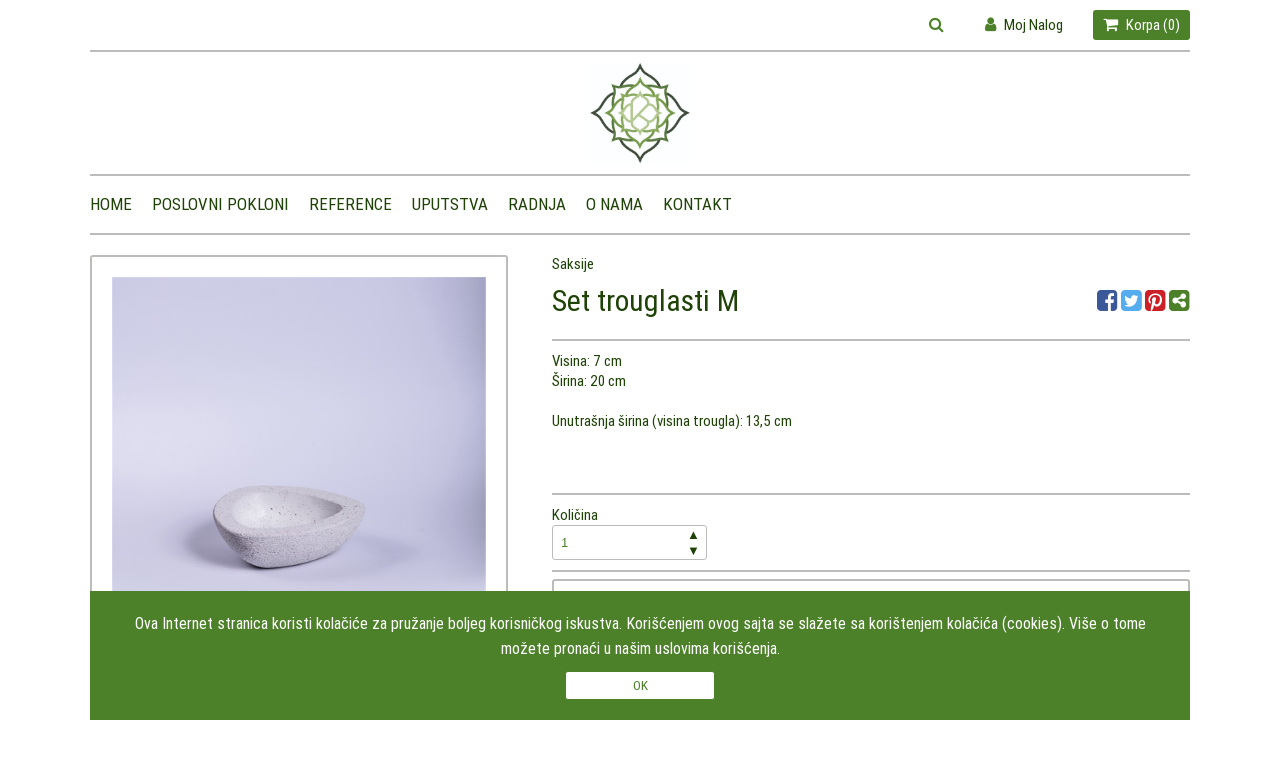

--- FILE ---
content_type: text/html; charset=utf-8
request_url: https://kamendizajn.rs/saksije/set-trouglasti-m
body_size: 37283
content:


<!DOCTYPE html>
<html>
<head>
    
    <link rel="canonical" href="https://www.kamendizajn.rs/saksije/set-trouglasti-m">
    <meta charset="utf-8" />
    <meta name="viewport" content="width=device-width, initial-scale=1.0">
    <link href="/Scripts/Theme5/css/fontawesome.min.css" rel="stylesheet" />
    <link href="/Scripts/Theme5/css/jquery-ui.min.css" rel="stylesheet" />
    <link href="/Scripts/Theme5/css/style.css?v=1.0066" rel="stylesheet" />
    <script src="/Scripts/Theme5/js/jquery.min.js"></script>
    <script src="/Scripts/Theme5/js/jquery-ui.min.js"></script>
    <script src="/Scripts/Theme5/chosen/chosen.jquery.min.js"></script>
    <link href="/Scripts/Theme5/chosen/chosen.min.css" rel="stylesheet" />
    <script src="/Scripts/ShopenValidation.js"></script>
    <link href="/Scripts/assets/global/plugins/socicon/socicon.css" rel="stylesheet" />
        <link rel="icon" href="https://vodostorage.blob.core.windows.net/images/Kamen-Dizajn/favicon/favicon.png" type="image/gif" sizes="192x192">
        <link rel="apple-touch-icon" href="https://vodostorage.blob.core.windows.net/images/Kamen-Dizajn/favicon/favicon.png">
        <link rel="apple-touch-startup-image" href="https://vodostorage.blob.core.windows.net/images/Kamen-Dizajn/favicon/favicon.png">
    <link rel="mask-icon" href="/Images/pngiphoneicon.png">
    <meta name="apple-mobile-web-app-title" content="Shopen">
    <meta name="application-name" content="Shopen">

    <link href="https://fonts.googleapis.com/css?family=Open+Sans|Ubuntu:400,500" rel="stylesheet">
    <script src="/Scripts/jquery.mobile-events.js"></script>

    

 <meta name="viewport" content="width=device-width" />
 <meta property="fb:app_id" content="142384843004855" />
 <meta property="og:type" content="product" />
<meta property="og:type" content="og:product" />
<meta property="product:price:amount" content="1000,00" /> 
<meta property="product:price:currency" content="RSD" /> 
 <meta property="og:url" content="https://kamendizajn.rs/saksije/set-trouglasti-m" />
 <meta property="og:title" content="Set trouglasti M - Kamen Dizajn" />
 <meta property="og:description" content="Visina: 7 cm Širina: 20 cm  Unutrašnja širina (visina trougla): 13,5 cm" />
 <meta property="og:image" content="https://vodostorage.blob.core.windows.net/images/Kamen-Dizajn/PLU/10/set-trouglasti-m_2_LG.png" />
 <meta property="og:image:width" content="670" />
 <meta property="og:image:height" content="500" />
<meta property="og:image:alt" content="Set trouglasti M - Kamen Dizajn" />
<meta property="og:site_name" content="Kamen Dizajn" />
<meta property="og:price:amount" content="1000,00" />
<meta property="og:price:currency" content="RSD" />

<meta property="product:retailer_item_id" content="10">
<meta property="product:category" content="Saksije">
    <meta property="og:see_also" content="https://kamendizajn.rs/saksije/okrugla-decentrirana-m-sa-podmetacem">
    <meta property="og:see_also" content="https://kamendizajn.rs/saksije/obla-sa-podmetacem">
    <meta property="og:see_also" content="https://kamendizajn.rs/saksije/obla">
    <meta property="og:see_also" content="https://kamendizajn.rs/saksije/okrugli-set-m-sa-podmetacem">
<meta property="pinterest:richpins" content="enabled">
<meta property="twitter:title" content="Set trouglasti M - Kamen Dizajn">
<meta property="twitter:description" content="Visina: 7 cm Širina: 20 cm  Unutrašnja širina (visina trougla): 13,5 cm">
<meta property="twitter:image" content="https://vodostorage.blob.core.windows.net/images/Kamen-Dizajn/PLU/10/set-trouglasti-m_2_LG.png">
<meta name="twitter:card" content="product">
<meta name="twitter:site" content="https://kamendizajn.rs/saksije/set-trouglasti-m">
<meta name="twitter:title" content="Set trouglasti M - Kamen Dizajn">
<meta name="twitter:description" content="Visina: 7 cm Širina: 20 cm  Unutrašnja širina (visina trougla): 13,5 cm">
<meta name="twitter:image" content="https://vodostorage.blob.core.windows.net/images/Kamen-Dizajn/PLU/10/set-trouglasti-m_2_LG.png">
<meta name="twitter:label1" content="Stock">
<meta name="twitter:label2" content="Price">
<meta name="twitter:data2" content="1000,00 RSD">
    <meta property="og:availability" content="in stock" />
    <meta name="twitter:data1" content="In stock">
<meta name="description" content="Visina: 7 cm Širina: 20 cm  Unutrašnja širina (visina trougla): 13,5 cm">

    <title>Set trouglasti M - Saksije - Kamen Dizajn</title>
<style>
    .img-gallery {
        position: fixed;
        top: 0;
        left: 0;
        width: 100vw;
        height: 100vh;
        background: #000000b0;
        z-index: 999;
        display: none;
    }

    .exit-gallery {
        position: fixed;
        top: 40px;
        right: 0;
        margin-right: 10%;
        background: transparent;
        border: none;
        font-size: 20px;
        color: #fff;
        cursor: pointer;
    }

    .gallery-left {
        position: fixed;
        left: 0;
        top: 46%;
        height: 8%;
        background: transparent;
        border: none;
        font-size: 20px;
        color: #fff;
        padding: 10px;
        margin-left: 10%;
        cursor: pointer;
    }

    .gallery-right {
        position: fixed;
        right: 0;
        top: 46%;
        height: 8%;
        padding: 10px;
        background: transparent;
        border: none;
        font-size: 20px;
        color: #fff;
        margin-right: 10%;
        cursor: pointer;
    }

    .img-gallery-container {
        display: flex;
        justify-content: center;
        padding-top: 60px;
    }

    #galleryImg {
        height: calc(100vh - 120px);
        width: auto;
    }

    .gallery-right:hover, .gallery-left:hover, .exit-gallery:hover {
        /*color:#000000;*/
    }
</style>

    <script>
        function mobileQuantity() {
            $("#quantity").val($("#quantityMobile").val());
        }

        function showPicture(link, i) {

            $("#PluPicture").attr("data-image",link );
            $("#PluPicture").show();
            $("#PluVideoDiv").hide();
            $(".photo").attr('src',link);
            $(".photo").attr('gallery_id',i);
        }
        function showVideo(link){

            $("#PluVideo").attr("src",link );
            $("#PluPicture").hide();
            $("#PluVideoDiv").show();

        }
        function showVideo1(link){

            $("#PluVideo1").attr("src",link );
            $("#PluVideoImgPreview").hide();
            $("#PluVideoDiv1").show();
            $('.Slider').swipe( function (event) {
                $("#PluVideoDiv1").hide();
                $("#PluVideoImgPreview").show();
            })

        }

        function showShippingDetails() {
            if ($("#ShippingDetailsDiv").hasClass("display-hide")){
                $("#ShippingDetailsDiv").removeClass("display-hide");
            }
            else {
                $("#ShippingDetailsDiv").addClass("display-hide");
            }
            if ($("#chevron").hasClass("fa-chevron-down")) {
                $("#chevron").removeClass("fa-chevron-down");
                $("#chevron").addClass("fa-chevron-up");
            }
            else {
                $("#chevron").removeClass("fa-chevron-up");
                $("#chevron").addClass("fa-chevron-down");
            }

        }

        function plus() {

            var q = Number($("#quantity").val());
            q = q + 1;
            $("#quantity").val(q);
        }

        function minus() {
            var q = $("#quantity").val();

            if (q == 1) {
                return;
            }
            else {
                $("#quantity").val(q - 1);
            }
        }


        function AddToCart() {
            var id="1 10";
            var q=$("#quantity").val();
            if (q == "" || q == "undefined" || q < 1) {
                q = 1;
                $("#quantity").val('1');
            }
                fbq('track', 'AddToCart', {
                content_name: 'Set trouglasti M',
                content_category: 'Saksije',
                content_ids: ['10'],
                content_type: 'product',
                 value: '1000,00',
                currency: 'RSD'
                });
            $("#JIQuantityPluDetails").empty();
            $("#JIQuantityPluDetails").append('<p>'+q+'x</p>')
            var variantNum = 0;

            var variantValue_1 = '0';
            var variantValue_2 = '0';
            var variantValue_3 = '0';

            var variantName_1 = '';
            var variantName_2 = '';
            var variantName_3 = '';

            switch(variantNum){
                case 1:
                    variantValue_1 = $("#variantValue_1").val();
                    variantName_1 = $("#variantName_1").val();
                    break;
                case 2:
                    variantValue_1 = $("#variantValue_1").val();
                    variantValue_2 = $("#variantValue_2").val();
                    variantName_1 = $("#variantName_1").val();
                    variantName_2 = $("#variantName_2").val();
                    break;
                case 3:
                    variantValue_1 = $("#variantValue_1").val();
                    variantValue_2 = $("#variantValue_2").val();
                    variantValue_3 = $("#variantValue_3").val();
                    variantName_1 = $("#variantName_1").val();
                    variantName_2 = $("#variantName_2").val();
                    variantName_3 = $("#variantName_3").val();
                    break;
                default:
                    break;
            }

            var pluID = $("#pluID").val();
            var quantityOut=$("#quantity").val();
            var trackStock = $("#trackStock").val();
            var data = { pluID: pluID, quantityOut: quantityOut, trackStock: trackStock, quantityOut: quantityOut, variantValue_1: variantValue_1, variantValue_2: variantValue_2, variantValue_3: variantValue_3, variantName_1: variantName_1, variantName_2: variantName_2, variantName_3: variantName_3  };
            data = JSON.stringify(data);

            $.ajax({
                url: '/Shopping/AddToCart',
                type: 'POST',
                data: data,
                dataType: "json",
                timeout: 600000,
                async: true,
                contentType: "application/json",
                cache: false,
                processData: false,
                success: function (rData) {
                    console.log("ADD To cart return " + rData.ErrorCode);
                    if (rData.ErrorCode == 0) {
                        $("#SuccessAddToCart").empty();
                        $("#SuccessAddToCart").append('<h4>'+rData.Message+'</h4>');
                        miniCartPreview();
                        InsertNewToCart(id);
                    } else if (rData.ErrorCode == 1) {
                        $("#NoEnought").empty();
                        $("#NoEnought").append('<h4>'+rData.Message+'</h4>');
                        NoEnoughPLU(id);
                    }
                    console.log("ADD To cart return end" + rData.ErrorCode);
                },
                error: function (xhr, ajaxOptions, thrownError) {
                    //console.log('Error ' + thrownError, "confirm");
                    //console.log("usao u prvi");
                    alert('Dodato u korpubb ' + thrownError, "confirm");
                },
                failure: function (response) {
                    //console.log(response.d, "confirm")
                    //console.log("usao u drugi");
                    alert(response.d, "confirm");
                }
            });
            return false;
        }


        function copyToClipboard(element) {
            var $temp = $("<input>");
            $("body").append($temp);
            $temp.val($(element).text()).select();
            document.execCommand("copy");
            $temp.remove();
        }
        $(window).on("load", function () {
            var pluBottomHeight=$(".ProductBottom.mobile").height() + $(".ProductBottom:not(.mobile)").height();
            var pluDesc=$(".TabChoser").height();
            var height=443-pluBottomHeight-80;
            if(pluDesc>height){
                $(".ProductBottom").css('position','relative');
            }
                fbq('track', 'ViewContent', {
                content_name: 'Set trouglasti M',
                content_category: 'Saksije',
                content_ids: ['10'],
                content_type: 'product',
                 value: 1000.00,
                currency: 'RSD'
                });
        });
        $(window).resize(function(){
            var pluBottomHeight=$(".ProductBottom.mobile").height() + $(".ProductBottom:not(.mobile)").height();
            var pluDesc=$(".TabChoser").height();

            var height=443-pluBottomHeight-80;
            if(pluDesc>height){
                $(".ProductBottom").css('position','relative');
            }
        });

        function ChangeHeight(){

            $(".ProductBottom").css('position','relative');

        }
        function galleryView(id){
            var length=3+0;
            var last=length-1;

            var i =0;
            if(id==2){
                var firstDivContent = document.getElementById('imgDiv00');
                var secondDivContent = document.getElementById('imgDiv_0');
                firstDivContent.innerHTML = secondDivContent.innerHTML;

                for(i=0;i<length;i++)
                {
                    if(i<length-1){
                        var j=i+1;
                        document.getElementById('imgDiv_'+i).innerHTML = document.getElementById('imgDiv_'+j).innerHTML;
                    }
                    else{
                        document.getElementById('imgDiv_'+last).innerHTML = firstDivContent.innerHTML;
                    }
                }
            }
            else{
                var firstDivContent = document.getElementById('imgDiv00');
                var secondDivContent = document.getElementById('imgDiv_'+last);
                firstDivContent.innerHTML = secondDivContent.innerHTML;

                for(i=last;i>=0;i--)
                {

                    if(i==0){
                        document.getElementById('imgDiv_'+ i).innerHTML = firstDivContent.innerHTML;

                    }
                    else{
                        var j=i-1;
                        document.getElementById('imgDiv_'+ i).innerHTML= document.getElementById('imgDiv_'+ j).innerHTML;

                    }
                }

            }
        }

        function AddToCartRestaurant() {

            var id="1 10";
            var q=$("#quantity").val();
            //$("#Loader").fadeIn(500);
            $("#JIQuantityPluDetails").empty();
            $("#JIQuantityPluDetails").append('<p>'+q+'x</p>')
            console.log("usaoo");


            var formData = new FormData($("#forma1")[0]);

            $.ajax({
                url: '/Shopping/AddToCartRestaurant',
                type: 'POST',
                data: formData,
                timeout: 600000,
                async: true,
                cache: false,
                contentType: false,
                processData: false,
                success: function (rData) {
                    console.log(rData);
                    if (rData.ErrorCode == 0) {

                        $("#SuccessAddToCart").empty();
                        $("#SuccessAddToCart").append('<h4>'+rData.Message+'</h4>');
                        miniCartPreview();
                        InsertNewToCart(id);

                    } else if (rData.ErrorCode == 1) {
                        $("#NoEnought").empty();
                        $("#NoEnought").append('<h4>'+rData.Message+'</h4>');
                        NoEnoughPLU(id)
                    }
                },
                error: function (xhr, ajaxOptions, thrownError) {
                    alert('Error ' + thrownError, "confirm");
                },
                failure: function (response) {
                    alert(response.d, "confirm");
                }
            });

            return false;
        }

        function extrasSelected(id) {

            if ($("#extrasSelect_" + id).attr('checked'))
            {
                $("#extrasSelect_" + id).attr('checked', false);
                $("#extrasChacked_" + id).val('0');
                $("#extrasSelectMobile_" + id).attr('checked', false);
                $("#extrasChackedMobile_" + id).val('0');
            }
            else
            {
                $("#extrasSelect_" + id).attr('checked', true);
                $("#extrasChacked_" + id).val('1');
                $("#extrasSelectMobile_" + id).attr('checked', true);
                $("#extrasChackedMobile_" + id).val('1');
            }
        }
        //function ShareOnSocialNetwork(id){

        //    $(".fb-share-button button").click();
        //}
    </script>
    <script>
        //(function(d, s, id) {
        //    var js, fjs = d.getElementsByTagName(s)[0];
        //    if (d.getElementById(id)) return;
        //    js = d.createElement(s); js.id = id;
        //    js.src = "https://connect.facebook.net/en_US/sdk.js#xfbml=1&version=v3.0";
        //    fjs.parentNode.insertBefore(js, fjs);
        //}(document, 'script', 'facebook-jssdk'));
        
    </script>



    <style>
.shopen-paragraph-border{border-color:#1f4207 !important;}.shopen-paragraph{color:#1f4207 !important;}.shopen-paragraph-background-hover:hover{background:#1f4207 !important;}::placeholder{color:#1f4207 !important;}.chosen-container-single .chosen-single span{color:#1f4207 !important;}.chosen-container-single .chosen-single span{color:#1f4207 !important;}.chosen-container .chosen-results{color:#1f4207 !important;}.chosen-container-single .chosen-search input[type=text]{color:#1f4207 !important;}.shopen-title{color:#1f4207 !important;} .shopen-hover-title:hover {color:#1f4207 !important;} .shopen-title-hover-border:hover {border-color: #1f4207 !important;background: none !important;}.chosen-container-multi .chosen-choices li.search-choice{color:#1f4207 !important;}.chosen-container-multi .chosen-results{color:#1f4207 !important;}.chosen-container .chosen-results li.no-results{color:#1f4207 !important;}.chosen-container-active .chosen-choices li.search-field input[type=text]{color:#1f4207 !important;}.shopen-background {background:#ffffff !important;}.shopen-background-color {color:#ffffff !important;}:root {  --main-bg-color: #ffffffaa; }.Filter .chosen-container-multi .chosen-choices{background:#ffffff !important;}.chosen-container .chosen-drop{background:#ffffff !important;}.chosen-container .chosen-results li.no-results{background:#ffffff !important;}.shopen-target-color{color:#4c8029 !important;}.shopen-target-background-color{background: #4c8029 !important;}.shopen-target-hover-color:hover {color: #4c8029 !important;}.shopen-target-border-color{border-color:#4c8029 !important;}.shopen-target-background-color-hover:hover {background: #4c8029 !important;}.SlideDots span.ActiveSlide{background:#4c8029 !important;}.Radio input:checked + .FalseRadio{background:#4c8029 !important; box-shadow: 0 0 0 2px #4c8029 !important;} nav ul li li:hover:after {border-left: 5px solid #4c8029 !important;}.Hover-card:hover h2{color:#4c8029 !important;}.TabChoser .Tabs li:hover, .TabChoser .Tabs li.VisibleTabOption{color:#4c8029 !important;}.chosen-container .chosen-results li.highlighted{background-image:none;background:#4c8029 !important;}.EnableCookieDiv input[type=button]{border: 1px solid #4c8029 !important;color: #4c8029 !important;}.shopen-section-background {background:#ffffff !important;}.TabChoser .Tabs li{background: #ffffff !important; border-color:#ffffff !important}.chosen-container-multi .chosen-choices li.search-choice{background:#ffffff !important;}.shopen-border {border-color:#bbbdbb !important;}.chosen-container-multi .chosen-choices li.search-choice{border-color:#bbbdbb !important;}.Filter .chosen-container-multi .chosen-choices{border-color:#bbbdbb !important;}.chosen-container-single .chosen-search input[type=text]{border-color:#bbbdbb !important;}    </style>

    <script>

        function openDesktopSearch() {
            $("#desktopSearch").toggle();
            $("#openDesktopSearch").toggle();
            $("#SearchField").focus();
        }

        function showSearch() {
            //console.log("search");
            $("#search").removeClass("hidden");
            $(".middleNav").addClass("no-mobile");
            $(".middleNav").removeClass("mobile");
            $("#searchBarFocus").removeClass("hidden");
        };
        function closeSearch() {
            //console.log("search");
            $("#search").addClass("hidden");
            $(".middleNav").removeClass("no-mobile");
            $(".middleNav").addClass("mobile");
            $("#searchBarFocus").addClass("hidden");
        };

        var firstCookie;
        var firstCookieWithoutButton;
        function miniCartPreview() {
            $("#loaderMiniCart").fadeIn(500);
            $.ajax({
                url: '/Shopping',
                type: 'POST',
                timeout: 200000000,
                async: true,
                cache: false,
                contentType: false,
                processData: false,
                success: function (html) {
                    $("#miniCart").empty();
                    $("#miniCart").append(html);
                    $("#miniCartM").empty();
                    $("#miniCartM").append(html);
                    firstCookie = $("#firstCookie").val();
                    //dodato
                    firstCookieWithoutButton = $("#firstCookieWithoutButton").val();
                    //alert(firstCookieWithoutButton);
                    if (firstCookieWithoutButton == 1) {
                        //alert("ispred");
                        GetBrowserData();
                    }
                    //------------
                    $("#firstTimeCookie").empty();
                    if (firstCookie == 1) {
                        $("#firstTimeCookie").append('<div class=""><div class="EnableCookieDiv shopen-target-background-color"><p>Ova Internet stranica koristi kolačiće za pružanje boljeg korisničkog iskustva.  Korišćenjem ovog sajta se slažete sa korištenjem kolačića (cookies). Više o tome možete pronaći u našim uslovima korišćenja. </p><input type="button" class="shopen-title-border shopen-background shopen-target-background-color-hover shopen-title-hover-border" onclick="setFirstTimeCookie()" value="OK"/></div></div>');
                    }
                    firstCookie = $("#firstCookie").val();
                    $("#numOfPluInCart").empty();
                    $("#numOfPluInCartM").empty();
                    $("#numOfPluInCart").append($("#numberOfPluInCart").val());
                    $("#numOfPluInCartM").append($("#numberOfPluInCart").val())
                    $("#loaderMiniCart").fadeOut(500);
                },
                error: function (xhr, ajaxOptions, thrownError) {
                    $("#loaderMiniCart").fadeOut(500);
                },
                failure: function (response) {
                    $("#loaderMiniCart").fadeOut(500);
                }
            });
        }

        function setFirstTimeCookie() {
            $("#Loader").fadeIn(500);
            $.ajax({
                url: '/Shopping/SetCookieClick',
                type: 'POST',
                timeout: 200000000,
                async: true,
                cache: false,
                contentType: false,
                processData: false,
                success: function (html) {
                    $("#firstTimeCookie").empty();
                    $("#Loader").fadeOut(500);
                },
                error: function (xhr, ajaxOptions, thrownError) {
                    $("#Loader").fadeOut(500);
                },
                failure: function (response) {
                    $("#Loader").fadeOut(500);
                }
            });
        }
        var screenWidth;
        var screenHeight;
        var browserName;
        var browserVersion;
        var opSystemName;
        var opSystemVersion;
        var isMobile;
        var mobile;
        function GetBrowserData() {
            (function (window) {
                {
                    var unknown = '-';
                    //screen size
                    screenWidth = screen.width;
                    screenHeight = screen.height;
                    //is mobile
                    isMobile = window.matchMedia("only screen and (max-width: 760px)");
                    if (isMobile.matches) {
                        mobile = 2;
                    } else {
                        mobile = 1;
                    }
                    // browser
                    var nVer = navigator.appVersion;
                    var nAgt = navigator.userAgent;
                    var browser = navigator.appName;
                    var version = '' + parseFloat(navigator.appVersion);
                    var majorVersion = parseInt(navigator.appVersion, 10);
                    var nameOffset, verOffset, ix;
                    // Opera
                    if ((verOffset = nAgt.indexOf('Opera')) != -1) {
                        browser = 'Opera';
                        version = nAgt.substring(verOffset + 6);
                        if ((verOffset = nAgt.indexOf('Version')) != -1) {
                            version = nAgt.substring(verOffset + 8);
                        }
                    }
                        // MSIE
                    else if ((verOffset = nAgt.indexOf('MSIE')) != -1) {
                        browser = 'Microsoft Internet Explorer';
                        version = nAgt.substring(verOffset + 5);
                    }
                        // Chrome
                    else if ((verOffset = nAgt.indexOf('Chrome')) != -1) {
                        browser = 'Chrome';
                        version = nAgt.substring(verOffset + 7);
                    }
                        // Safari
                    else if ((verOffset = nAgt.indexOf('Safari')) != -1) {
                        browser = 'Safari';
                        version = nAgt.substring(verOffset + 7);
                        if ((verOffset = nAgt.indexOf('Version')) != -1) {
                            version = nAgt.substring(verOffset + 8);
                        }
                    }
                        // Firefox
                    else if ((verOffset = nAgt.indexOf('Firefox')) != -1) {
                        browser = 'Firefox';
                        version = nAgt.substring(verOffset + 8);
                    }
                        // MSIE 11+
                    else if (nAgt.indexOf('Trident/') != -1) {
                        browser = 'Microsoft Internet Explorer';
                        version = nAgt.substring(nAgt.indexOf('rv:') + 3);
                    }
                        // Other browsers
                    else if ((nameOffset = nAgt.lastIndexOf(' ') + 1) < (verOffset = nAgt.lastIndexOf('/'))) {
                        browser = nAgt.substring(nameOffset, verOffset);
                        version = nAgt.substring(verOffset + 1);
                        if (browser.toLowerCase() == browser.toUpperCase()) {
                            browser = navigator.appName;
                        }
                    }

                    // trim the version string
                    if ((ix = version.indexOf(';')) != -1) version = version.substring(0, ix);
                    if ((ix = version.indexOf(' ')) != -1) version = version.substring(0, ix);
                    if ((ix = version.indexOf(')')) != -1) version = version.substring(0, ix);

                    majorVersion = parseInt('' + version, 10);
                    if (isNaN(majorVersion)) {
                        version = '' + parseFloat(navigator.appVersion);
                        majorVersion = parseInt(navigator.appVersion, 10);
                    }

                    browserName = browser;
                    browserVersion = version;
                    //alert(browserName);
                    //alert(browserVersion)
                    // system
                    var os = unknown;
                    var clientStrings = [
                        { s: 'Windows 10', r: /(Windows 10.0|Windows NT 10.0)/ },
                        { s: 'Windows 8.1', r: /(Windows 8.1|Windows NT 6.3)/ },
                        { s: 'Windows 8', r: /(Windows 8|Windows NT 6.2)/ },
                        { s: 'Windows 7', r: /(Windows 7|Windows NT 6.1)/ },
                        { s: 'Windows Vista', r: /Windows NT 6.0/ },
                        { s: 'Windows Server 2003', r: /Windows NT 5.2/ },
                        { s: 'Windows XP', r: /(Windows NT 5.1|Windows XP)/ },
                        { s: 'Windows 2000', r: /(Windows NT 5.0|Windows 2000)/ },
                        { s: 'Windows ME', r: /(Win 9x 4.90|Windows ME)/ },
                        { s: 'Windows 98', r: /(Windows 98|Win98)/ },
                        { s: 'Windows 95', r: /(Windows 95|Win95|Windows_95)/ },
                        { s: 'Windows NT 4.0', r: /(Windows NT 4.0|WinNT4.0|WinNT|Windows NT)/ },
                        { s: 'Windows CE', r: /Windows CE/ },
                        { s: 'Windows 3.11', r: /Win16/ },
                        { s: 'Android', r: /Android/ },
                        { s: 'Open BSD', r: /OpenBSD/ },
                        { s: 'Sun OS', r: /SunOS/ },
                        { s: 'Linux', r: /(Linux|X11)/ },
                        { s: 'iOS', r: /(iPhone|iPad|iPod)/ },
                        { s: 'Mac OS X', r: /Mac OS X/ },
                        { s: 'Mac OS', r: /(MacPPC|MacIntel|Mac_PowerPC|Macintosh)/ },
                        { s: 'QNX', r: /QNX/ },
                        { s: 'UNIX', r: /UNIX/ },
                        { s: 'BeOS', r: /BeOS/ },
                        { s: 'OS/2', r: /OS\/2/ },
                    ];
                    for (var id in clientStrings) {
                        var cs = clientStrings[id];
                        if (cs.r.test(nAgt)) {
                            os = cs.s;
                            break;
                        }
                    }

                    var osVersion = unknown;
                    if (/Windows/.test(os)) {
                        osVersion = /Windows (.*)/.exec(os)[1];
                        os = 'Windows';
                    }

                    // ovo sam dodao
                    switch (os) {
                        case 'Mac OS X':
                            osVersion = /Mac OS X (10[\.\_\d]+)/.exec(nAgt)[1];
                            break;

                        case 'Android':
                            osVersion = /Android ([\.\_\d]+)/.exec(nAgt)[1];
                            break;

                        case 'iOS':
                            osVersion = /OS (\d+)_(\d+)_?(\d+)?/.exec(nVer);
                            osVersion = osVersion[1] + '.' + osVersion[2] + '.' + (osVersion[3] | 0);
                            break;
                    }
                    opSystemName = os;
                    opSystemVersion = osVersion;
                }

                window.jscd = {
                    browserName: browser,
                    browserVersion: version,
                    browserMajorVersion: majorVersion,
                    opSystemName: os,
                    opSystemVersion: osVersion,
                };
            }(this));
            var data = { screenHeight: screenHeight, screenWidth: screenWidth, browserName: browserName, browserVersion: browserVersion, opSystemName: opSystemName, opSystemVersion: opSystemVersion, mobile: mobile }

            data = JSON.stringify(data);
            $.ajax({
                url: '/Shopping/InsertDataForLogCookie',
                type: 'POST',
                data: data,
                dataType: "json",
                timeout: 6000000,
                async: true,
                contentType: "application/json",
                cache: false,
                processData: false,
                success: function (rData) {

                },
                error: function (xhr, ajaxOptions, thrownError) {
                    $("#Loader").fadeOut(500);
                },
                failure: function (response) {
                    $("#Loader").fadeOut(500);
                }
            });
        }

        function setImgWithOvCss() {

            $('.ImgWithOverlay').each(function () {
                var ThisImgHeight = $(this).children('img').first().outerHeight();
                $(this).children('.ImgWithOverlayInner').first().css('line-height', ThisImgHeight + 'px');
            });
        }
        function copyToClipboard(element) {
            var $temp = $("<input>");
            $("body").append($temp);
            $temp.val($(element).text()).select();
            document.execCommand("copy");
            $temp.remove();
        }
        function heightSlider() {

            $(".Slider> ul").each(function () {
                $(this).find("li> a.Category > div").height("");
                let maxHeightCat = 0;
                $(this).find("li> a.Category > div").each(function () {
                    if (maxHeightCat < this.clientHeight) {
                        maxHeightCat = this.clientHeight;
                    }
                });
                if (maxHeightCat>0){
                    $(this).find("li> a.Category > div").height(maxHeightCat - 40);
                }
                $(this).find("li> .CategoryArticles > form > AddBorder.AddPading").height();
                let maxHeightHot = 0;
                $(this).find("li> .CategoryArticles > form > AddBorder.AddPading").each(function () {
                    if (maxHeightHot < this.clientHeight) {
                        maxHeightHot = this.clientHeight;
                    }
                });
                if (maxHeightHot > 0) {
                    $(this).find("li> .CategoryArticles > form > AddBorder.AddPading").height(maxHeightHot - 40);
                }
            })
        }

        function elemensRowtHeight() {
            $(".CategoryListContainer").each(function () {
                $(this).find("a > .AddPadding.AddBorder > .catName").height("");
                $(this).find("a > .AddPadding.AddBorder").height("");
                let maxHeightCat = 0;
                $(this).find(".Category > .AddPadding.AddBorder > .catName").each(function () {
                    if (maxHeightCat < $(this).height()) {
                        maxHeightCat = $(this).height();
                    }
                    //console.log($(this).height(), 'nesto', this)
                });
                    $(this).find("a > .AddPadding.AddBorder > .catName").height(maxHeightCat);
            })
        }

        $(document).ready(function () {
                     $(".plan-2").remove();
            if (/constructor/i.test(window.HTMLElement) || (function (p) { return p.toString() === "[object SafariRemoteNotification]"; })(!window['safari'] || (typeof safari !== 'undefined' && safari.pushNotification))) {

                $("body").addClass('safariBrowser');
            }

            var url = $(location).attr("href").split('/').join('%2F');
            var url2 = $(location).attr("href");

            $("#copyShareDiv").append(' <p id="linkCopy" style="display:none">' + url2 + '</p>');
            var WhappHerf = "whatsapp://send?text=" + url2;
            $(".WhatsAppShare").attr('href', WhappHerf);

            var ViberHref = "viber://forward?text=" + url2;
            $(".ViberPageShare").attr('href', ViberHref);

            var MessangerHref = "fb-messenger://share/?link=" + url;
            $(".MessangerPageShare").attr("href", MessangerHref);

            $("#LogoImg").height(100);
            $(".MiddleHeader").height(100);
            if ($(window).width() < 601) {
                $("#LogoImg").height(40);
                $(".MiddleHeader").height(40);
                heightSlider();
                //$(".no-mobile").each(function (index, value) { this.value.html(); });
            }
            $('.ImgWithOverlay').each(function () {

                var ThisImgHeight = $(this).children('img').first().outerHeight();
                $(this).children('.ImgWithOverlayInner').first().css('line-height', ThisImgHeight + 'px');
            });

            miniCartPreview();

                $("#logo2").hide();
                     $(".container").css("width", "100%");
                       $(".siteFooter").css("width", "100%");
            $(".fb-like").attr('data-href', encodeURIComponent(location.href));
            })

            jQuery("document").ready(function ($) {
                var nav = $('.menu');
                $(window).scroll(function () {
                    if ($(this).scrollTop() > 100) {

                        nav.addClass("navbar-fixed-top");
                        $('.firstComponent').css({ 'padding-top': '0px' })
                    } else {
                        nav.removeClass("navbar-fixed-top");
                    }

                    if ($(this).scrollTop() < 100) {
                        $('.firstComponent').css({ 'padding-top': '60px' })
                    }
                });
                elemensRowtHeight();
                //usermenuheader mobile
                if ($(window).width() < 767) {
                    $(".HeaderUserMenu").click(function (e) {
                        if ($(".UserMenu1").attr('style') === '') {
                            $(".UserMenu1").attr("style", "display:none");
                        } else {
                            $(".UserMenu1").attr("style", "");
                        }
                    })
                }
            });
            function forgotPassword() {
                var email = $("#loginEmail").val();
                var data = { email: email };
                data = JSON.stringify(data);
                $.ajax({
                    url: '/Customer/ForgotPassword',
                    type: 'POST',
                    data: data,
                    dataType: "json",
                    timeout: 600000,
                    async: true,
                    contentType: "application/json",
                    cache: false,
                    processData: false,
                    success: function (rData) {
                        if (rData.ErrorCode == 0) {
                            $("#logInErrorDiv").empty();
                            $("#logInErrorDiv").append(rData.Message);
                        } else if (rData.ErrorCode == 1) {
                            $("#logInErrorDiv").empty();
                            $("#logInErrorDiv").append(rData.Message);
                        }
                    },
                    error: function (xhr, ajaxOptions, thrownError) {
                        $("#logInErrorDiv").empty();
                        $("#logInErrorDiv").append(rData.Message);
                    },
                    failure: function (response) {
                        $("#logInErrorDiv").empty();
                        $("#logInErrorDiv").append(rData.Message);
                    }
                });
            }
            function testteSTCustomerLogout() {
                $.ajax({
                    url: '/Customer/Logout',
                    type: 'POST',
                    timeout: 600000,
                    async: false,
                    cache: false,
                    processData: false,
                    success: function (rData) {
                    },
                    error: function (xhr, ajaxOptions, thrownError) {
                        //alert('Error ' + thrownError, "confirm");
                    },
                    failure: function (response) {
                        //alert(response.d, "confirm");
                    }
                });
                return "DOBROOOO";
            }
            function CustomerLogout() {
                $.ajax({
                    url: '/Customer/Logout',
                    type: 'POST',
                    timeout: 600000,
                    async: true,
                    cache: false,
                    processData: false,
                    success: function (rData) {

                        $('.WhenLogin').hide();
                        $('.WhenNotLogin').show();
                        location.href = '/';
                    },
                    error: function (xhr, ajaxOptions, thrownError) {
                        alert('Error ' + thrownError, "confirm");
                    },
                    failure: function (response) {
                        alert(response.d, "confirm");
                    }
                });
            }
        function openForgotLoginForm() {
            $("#logInErrorDiv").empty();
            $("#loginPasswordDiv").hide();
            $("#loginButton").hide();
            $("#cancelForgotButton").show();
            $("#loginForgotButton").show();
        }
        function cancelForgotPassword() {
            $("#logInErrorDiv").empty();
            $("#loginPasswordDiv").show();
            $("#loginButton").show();
            $("#cancelForgotButton").hide();
            $("#loginForgotButton").hide();
        }
            function TESTTESTlogin(uemail, upass)
            {
                $("#loginEmail").val(uemail);
                $("#loginPassword").val(upass);

                var email = $("#loginEmail").val();
                var password = $("#loginPassword").val();

                var data = { email: email, password: password };
                data = JSON.stringify(data);
                $.ajax({
                    url: '/Customer/Login',
                    type: 'POST',
                    data: data,
                    dataType: "json",
                    timeout: 600000,
                    async: false,
                    contentType: "application/json",
                    cache: false,
                    processData: false,
                    success: function (rData) {
                    },
                    error: function (xhr, ajaxOptions, thrownError) {
                        alert('Error ' + thrownError, "confirm");
                    },
                    failure: function (response) {
                        alert(response.d, "confirm");
                    }
                });
                return "abc";
            }

            var SuccAjax = -1;
            function AddToCartFastHome222(pluID, quantityOut, trackStock) {

                var data = { pluID: pluID, quantityOut: quantityOut, trackStock: trackStock };
                data = JSON.stringify(data);
                var ajaxWasS = 100;
                $.ajax({
                    url: '/Shopping/AddToCartFast',
                    type: 'POST',
                    data: data,
                    timeout: 60000,
                    async: false,
                    contentType: "application/json",
                    cache: false,
                    processData: false,
                    success: function (rData) {
                        // SuccAjax++;
                        if (rData.ErrorCode === 0) {
                            ajaxWasS = 200;
                        }
                    },
                    error: function (xhr, ajaxOptions, thrownError) {
                        return "error";
                    },
                    failure: function (response) {
                        return "error";
                    }
                });
                return ajaxWasS;
            }

            function CustomerLogin() {
                var email = $("#loginEmail").val();
                var password = $("#loginPassword").val();
                if (email == "" || password == "") {
                    $("#logInErrorDiv").empty();
                    $("#logInErrorDiv").append("Popunite sva polja");
                    return;
                }

                var data = { email: email, password: password };
                data = JSON.stringify(data);
                $.ajax({
                    url: '/Customer/Login',
                    type: 'POST',
                    data: data,
                    dataType: "json",
                    timeout: 600000,
                    async: true,
                    contentType: "application/json",
                    cache: false,
                    processData: false,
                    success: function (rData) {

                        if (rData.ErrorCode == 0) {
                            //closeLoginForm();
                            $("#userName").remove();
                            $('<b id="userName">' + rData.FirstName + '</b>').insertAfter("#userIcon");

                            $('.WhenLogin').show();
                            $('.WhenNotLogin').hide();
                            //alert(rData.Message + "_" + rData.FirstName);
                            location.reload();

                        } else if (rData.ErrorCode == 1) {
                            //alert(rData.Message);
                            $('#logInErrorDiv').html(rData.Message);
                        }

                        else if (rData.ErrorCode == 2) {

                            var CusID = rData.CustomerID;

                            var href = '/Customer/AcceptStoreInfo?customerID=999999999';
                            href = href.replace("999999999", CusID);
                            location = href;
                        }
                    },
                    error: function (xhr, ajaxOptions, thrownError) {
                        alert('Error ' + thrownError, "confirm");
                    },
                    failure: function (response) {
                        alert(response.d, "confirm");
                    }
                });
            }
            function PreviewProfile() {
                var str1 = $("#cusemal1").val();
                var str2 = $("#cusemal2").val();
                var data = { str1: str1, str2: str2 };

                data = JSON.stringify(data);
                $.ajax({
                    url: '/Customer/GetCustomerProfile',
                    type: 'POST',
                    data: data,
                    dataType: "json",
                    timeout: 600000,
                    async: true,
                    contentType: "application/json",
                    cache: false,
                    processData: false,
                    success: function (rData) {
                        if (rData.ErrorCode == 0) {
                            //alert(rData.RedirectUrl);
                            window.open(rData.RedirectUrl);
                            //vodi ga na prodavnicu
                        } else if (rData.ErrorCode == 1) {
                            //greska
                        }
                    },
                    error: function (xhr, ajaxOptions, thrownError) {
                        alert('Error ' + thrownError, "confirm");
                    },
                    failure: function (response) {
                        alert(response.d, "confirm");
                    }
                });
            }

        function searchPLU() {
            if ($('#SearchFieldM').val() != "") {
                $('#SearchField').val($('#SearchFieldM').val());
            }
                var SearchText = $('#SearchField').val();
                if (SearchText.length > 2) {
                    location.href = '/ProductSearch?searchText=' + SearchText;
                }
                else {
                    $(".searchErorDiv").fadeIn(500);
                    setTimeout(function () {
                        $(".searchErorDiv").fadeOut(500);
                    }, 2000);
                }

            }
            function handleKeyPress(e) {
                var key = e.keyCode || e.which;
                if (key == 13) {
                    searchPLU();
                }
            }
            $(document).ready(function () {
                //$('input[title]').qtip();
                elemensRowtHeight();
            });

            $(window).load(function () {
                elemensRowtHeight();
            });
    </script>
    
    <script>
        // This is called with the results from from FB.getLoginStatus().
        function statusChangeCallback(response) {
            //console.log('statusChangeCallback');
            //console.log(response);

            // The response object is returned with a status field that lets the
            // app know the current login status of the person.
            // Full docs on the response object can be found in the documentation
            // for FB.getLoginStatus().
            if (response.status === 'connected') {
                // Logged into your app and Facebook.
                testAPI();
            } else {
                // The person is not logged into your app or we are unable to tell.
                //document.getElementById('status').innerHTML = 'Please log ' +
                //  'into this app.';
            }
        }

        // This function is called when someone finishes with the Login
        // Button.  See the onlogin handler attached to it in the sample
        // code below.
        function checkLoginState() {
            FB.getLoginStatus(function (response) {
                statusChangeCallback(response);
            });
        }

        window.fbAsyncInit = function () {
            FB.init({
                appId: '142384843004855',
                cookie: true,  // enable cookies to allow the server to access
                // the session
                xfbml: true,  // parse social plugins on this page

                version: 'v2.8' // use graph api version 2.8
            });
            // Now that we've initialized the JavaScript SDK, we call
            // FB.getLoginStatus().  This function gets the state of the
            // person visiting this page and can return one of three states to
            // the callback you provide.  They can be:
            //
            // 1. Logged into your app ('connected')
            // 2. Logged into Facebook, but not your app ('not_authorized')
            // 3. Not logged into Facebook and can't tell if they are logged into
            //    your app or not.
            //
            // These three cases are handled in the callback function.

            FB.getLoginStatus(function (response) {
                statusChangeCallback(response);
            });
        };

        // Load the SDK asynchronously

        (function (d, s, id) {
            var js, fjs = d.getElementsByTagName(s)[0];
            if (d.getElementById(id)) return;
            js = d.createElement(s); js.id = id;
            js.src = "//connect.facebook.net/en_US/sdk.js#xfbml=1&version=v2.9&appId=142384843004855";
            fjs.parentNode.insertBefore(js, fjs);
        }(document, 'script', 'facebook-jssdk'));

        // Here we run a very simple test of the Graph API after login is
        // successful.  See statusChangeCallback() for when this call is made.
        function testAPI() {
            //console.log('Welcome!  Fetching your information.... ');
            FB.api('/me', function (response) {
                //console.log('Successful login for: ' + response.name);
                //document.getElementById('status').innerHTML =
                //  'Thanks for logging in, ' + response.name + '!';
            });
        }
        function clickLogInViaFacebook() {
            $("#fbLoginButton").click();
        }
    </script>

        <script>
        var key = "UA-189393867-1";
        (function (i, s, o, g, r, a, m) {
            i['GoogleAnalyticsObject'] = r; i[r] = i[r] || function () {
                (i[r].q = i[r].q || []).push(arguments)
            }, i[r].l = 1 * new Date(); a = s.createElement(o),
            m = s.getElementsByTagName(o)[0]; a.async = 1; a.src = g; m.parentNode.insertBefore(a, m)
        })(window, document, 'script', 'https://www.google-analytics.com/analytics.js', 'ga');
        ga('create', key, 'auto');
        ga('send', 'pageview');
        </script>

        <!-- Google Tag Manager -->
        <script>
        (function(w,d,s,l,i){w[l]=w[l]||[];w[l].push({'gtm.start':new Date().getTime(),event:'gtm.js'});
            var f=d.getElementsByTagName(s)[0],j=d.createElement(s),dl=l!='dataLayer'?'&l='+l:'';
            j.async=true;j.src='https://www.googletagmanager.com/gtm.js?id='+i+dl;f.parentNode.insertBefore(j,f);
        })
        (window,document,'script','dataLayer', 'GTM-PHB3388');
        </script>
        <!-- End Google Tag Manager -->

        <!-- Facebook Pixel Code -->
        <script>
            !function(f,b,e,v,n,t,s)
            {if(f.fbq)return;n=f.fbq=function(){n.callMethod?
            n.callMethod.apply(n,arguments):n.queue.push(arguments)};
                if(!f._fbq)f._fbq=n;n.push=n;n.loaded=!0;n.version='2.0';
                n.queue=[];t=b.createElement(e);t.async=!0;
                t.src=v;s=b.getElementsByTagName(e)[0];
                s.parentNode.insertBefore(t,s)}(window, document,'script',
     'https://connect.facebook.net/en_US/fbevents.js');
            fbq('init', 'ID336204034372994');
            fbq('track', 'PageView');
        </script>
        <noscript>
            <img height="1" width="1" style="display:none" src="https://www.facebook.com/tr?id=ID336204034372994&ev=PageView&noscript=1" />
        </noscript>

    <!-- NOVI GOOGLE ANALYTICS  Global site tag (gtag.js) - Google Analytics -->
    



    
    <!-- Your customer chat code -->

    <script type="application/ld+json">
        {
        "@context": "https://schema.org",
        "@type": "Organization",
        "url": "kamendizajn.rs",
        "logo": "https://vodostorage.blob.core.windows.net/images/Kamen-Dizajn/HEADER/HEADER_IMAGE.png?99",
        "contactPoint": [{
        "@type": "ContactPoint",
        "telephone": "+381606100252",
        "contactType": "customer service"
        }]
        }
    </script>

            <meta name="google-site-verification" content="7HRVHOeQwOId1JKvxjGKoXN241vjG1gEH4BK684purY" />

</head>

    <body   class="shopen-background"  >
            <noscript><iframe src="https://www.googletagmanager.com/ns.html?id=GTM-PHB3388" height="0" width="0" style="display:none;visibility:hidden"></iframe></noscript>
        <div id="fb-root"></div>
        
        <label class="col1x1" style="display:none">
            <button class="btn-theme3 CursorPointer" id="fbLogInButton"><img src="/Scripts/Theme1/img/fb.svg" id="fbLoginImg">  Login via Facebook</button>
        </label>
        <input type="hidden" id="cusemal1" />
        <input type="hidden" id="cusemal2" />
        <input type="hidden" id="fBPixelKey" value="ID336204034372994" />

      
        <div   class="shopen-background"  >
            <header>
                <div class="Section">
                    <div class="ShrinkContainer">
                        <div class="MobileActivatorFixed shopen-target-background-color" cursor style="display:none;">
                            <i class="fa fa-angle-double-up"></i>
                        </div>
                    </div>
                </div>

                <div class="ShrinkContainer">
                    <div class="ShareButtonsHome">

                            <div class="ShareBtnFrame ShareBtnFrame-Facebook">
                                <a href="https://www.facebook.com/sharer.php?u=https:%2F%2Fkamendizajn.rs%2Fsaksije%2Fset-trouglasti-m" class="FBPageShare" target="_blank">
                                    <i class="fa fa-facebook"></i>
                                </a>
                            </div>
                                                    <div class="ShareBtnFrame ShareBtnFrame-Twitter">
                                <a href="https://twitter.com/share?text=&amp;url=https:%2F%2Fkamendizajn.rs%2Fsaksije%2Fset-trouglasti-m" class="TWPageShare" target="_blank">
                                    <i class="fa fa-twitter"></i>
                                </a>
                            </div>

                            <div class="ShareBtnFrame ShareBtnFrame-Email">
                                <a href="" class="EmailPageShare" target="_blank">
                                    <i class="fa fa-envelope-o"></i>
                                </a>
                            </div>
                                                    <div class="ShareBtnFrame ShareBtnFrame-Pinterest">
                                <a data-pin-do="buttonPin" href="https://pinterest.com/pin/create/button/?url=https:%2F%2Fkamendizajn.rs%2Fsaksije%2Fset-trouglasti-m" data-pin-custom="true" class="PinterestPageShare" target="_blank"><i class="fa fa-pinterest-p"></i></a>
                            </div>
                                                                                                                                                                                                    <div class="shareDiv">
                                <div class="ShareBtnFrame ShareBtnFrame-Share shopen-target-background-color">
                                    <img src="/Scripts/Theme5/img/sharing-interface.svg" style="max-width: 55%; padding-left:15%; padding-top:20%" class="fa fab fa-share-alt" />
                                </div>
                                <div class="drop-down-share-btns-layout show-share-btn">
                                        <div class="col2">
                                            <a href="https://www.facebook.com/sharer.php?u=https:%2F%2Fkamendizajn.rs%2Fsaksije%2Fset-trouglasti-m" class="FBPageShare" target="_blank">
                                                <i class="fa fa-facebook-square"></i> Facebook
                                            </a>
                                        </div>
                                                                            <div class="col2">
                                            <a href="https://twitter.com/share?text=&amp;url=https:%2F%2Fkamendizajn.rs%2Fsaksije%2Fset-trouglasti-m" class="TWPageShare" target="_blank">
                                                <i class="fa fa-twitter-square"></i> Twitter
                                            </a>
                                        </div>
                                                                            <div class="col2">
                                            <a data-pin-do="buttonPin" href="https://pinterest.com/pin/create/button/?url=https:%2F%2Fkamendizajn.rs%2Fsaksije%2Fset-trouglasti-m" data-pin-custom="true" class="PinterestPageShare" target="_blank"><i class="fa fab fa-pinterest-square"></i>Pinterest</a>
                                        </div>
                                                                            <div class="col2">
                                            <a href="https://www.linkedin.com/shareArticle?mini=true&amp;url=https:%2F%2Fkamendizajn.rs%2Fsaksije%2Fset-trouglasti-m" class="LinkedinPageShare SBSVG" title="Linkedin" target="_blank">
                                                <img src="/Scripts/Theme5/img/linkedin-icon-squere.svg" />
                                                <p>LinkedIn</p>
                                            </a>
                                        </div>
                                                                            <div class="col2">
                                            <a href="" class="EmailPageShare" target="_blank">
                                                <i class="fa fa-envelope-square"></i> Email
                                            </a>
                                        </div>
                                                                            <div class="col2 viberCol mobile">
                                            <a href="" class="MessangerPageShare SBSVG" title="Messanger" target="_blank" id="">
                                                <img src="/Scripts/Theme5/img/icon-mssangerSquere.svg" max-width="20px" />
                                                <p> Messanger</p>
                                            </a>
                                        </div>
                                                                            <div class="col2 viberCol">
                                            <a href="https://web.skype.com/share?flowId=5a4a3825500542debdbe4492de337e7a&amp;url=https:%2F%2Fkamendizajn.rs%2Fsaksije%2Fset-trouglasti-m" class="SkypePageShare SBSVG" title="Skype" target="_blank" id="">
                                                <img src="/Scripts/Theme5/img/icon-skupe-squer.svg" />
                                                <p> Skype</p>
                                            </a>
                                        </div>
                                                                            <div class="col2 viberCol mobile">
                                            <a href="" class="ViberPageShare SBSVG" title="Viber" target="_blank" id="">

                                                <img src="/Scripts/Theme5/img/viber-squere.svg" />
                                                <p> Viber</p>
                                            </a>
                                        </div>
                                                                            <div class="col2 mobile">
                                            <a href="" class="WhatsAppShare SBSVG" title="WhatsApp" target="_blank">
                                                <img src="/Scripts/Theme5/img/whapp-squere.svg" />
                                                <p>WhatsApp</p>
                                            </a>
                                        </div>

                                    <div class="col2" id="copyShareDiv" style="cursor:pointer">

                                        <a onclick="copyToClipboard('#linkCopy');" class="WApp SBSVG" title="Copy Link" style="cursor:pointer">
                                            <img src="/Scripts/Theme5/img/clipboard(1).svg" />
                                            <p>Kopiraj link</p>
                                        </a>
                                    </div>
                                </div>
                            </div>
                    </div>
                </div>

                <div class="Section">
                    <div class="ShrinkContainer" id="firstTimeCookie">
                    </div>
                </div>
                <div class="ShrinkContainer">

                    <div class="TopHeader shopen-border">
                        <ul class="TopHeaderActions"></ul>
                        
                        <ul class="TopHeaderMenu plan-1">
                            <li> <button id="openDesktopSearch" onclick="openDesktopSearch()"><i class="fa fa-search shopen-target-color"></i></button> </li>
                            <li class="InputWithButton no-mobile shopen-border no-background" id="desktopSearch">
                                <input type="text" class="shopen-paragraph" id="SearchField" onkeypress="handleKeyPress(event)">
                                <button onclick="searchPLU();"><i class="fa fa-search shopen-target-color"></i></button>
                                <div class="searchErorDiv">
                                    <p class="shopen-paragraph">
                                        Morate uneti minimum
                                        3 karaktera
                                    </p>
                                </div>
                            </li>
                            <li class="WhenLogin" style="display:none">
                                <div class="CursorPointer HeaderUserMenu shopen-paragraph">
                                    <i class="fa fa-user shopen-target-color" id="userIcon"></i> <b id="userName"></b>
                                    <div class="UserMenu">
                                        <div class="MenuItems" onclick="CustomerLogout()">
                                            <div class="col1x1 shopen-target-hover-color">Odjavi se</div>
                                        </div>
                                    </div>
                                </div>
                            </li>
                            <li class="WhenNotLogin" style="">
                                <div class="CursorPointer HeaderUserMenu shopen-paragraph">

                                    <i class="fa fa-user shopen-target-color"></i> Moj Nalog
                                    <div class="UserMenu">
                                        <div class="MenuItems shopen-target-hover-color" onclick="LogInWindow()">
                                            <div class="col1x1"><h5>Prijavi se</h5></div>
                                        </div>
                                        <div class="MenuItems shopen-target-hover-color" onclick="location.href='/registracija'">
                                            <div class="col1x1"><h5>Registracija</h5></div>
                                        </div>
                                    </div>
                                </div>
                            </li>
                            <li>
                                <div class="CursorPointer KorpaButton shopen-background-color shopen-target-background-color">
                                    <a class="shopen-background-color" href="/korpa">
                                        <i class="fa fa-shopping-cart shopen-background-color"></i>  Korpa  (<p id="numOfPluInCart"></p>)
                                    </a>
                                    <div class="SmallBasket shopen-background shopen-target-border-color" id="miniCart">
                                    </div>
                                </div>
                            </li>
                        </ul>
                    </div>

                    <div class="MiddleHeader shopen-border shopen-background">
                        <div id="mobileNav">
                            <div class="MobileActivator shopen-target-color">
                                <i class="fa fa-bars shopen-border"></i>
                            </div>

                            <div class="Logo">
                                <a href="/">
                                    <img src="https://vodostorage.blob.core.windows.net/images/Kamen-Dizajn/HEADER/HEADER_IMAGE.png?99" alt="Logo site" id="LogoImg" />
                                </a>
                            </div>
                            <ul class="TopHeaderMenu mobile plan-1">
                                <li>
                                    <a class="shopen-title" href="/korpa">
                                        <i class="fa fa-shopping-cart shopen-title shopen-target-color"></i>  (<p class="shopen-title" id="numOfPluInCartM"></p>)
                                        <div class="SmallBasket shopen-background shopen-target-border-color">
                                        </div>
                                    </a>
                                </li>
                            </ul>
                        </div>
                    </div>
                    <div class="BottomHeader shopen-border shopen-background">
                        <div class="ShrinkContainer mobileMiddleHeader mobile  shopen-border plan-1">
                            <ul class="mobile middleNav">
                                <li class="WhenLogin" style="display:none">
                                    <div class="CursorPointer HeaderUserMenu shopen-paragraph">
                                        <i class="fa fa-user shopen-target-color" id="userIcon"></i> <b id="userName"></b>
                                        <div class="UserMenu1" style="display:none">
                                            <div class="MenuItems" onclick="CustomerLogout()">
                                                <div class="col1x1 shopen-target-hover-color">Odjavi se</div>
                                            </div>
                                        </div>
                                    </div>
                                </li>
                                <li class="WhenNotLogin" style="">
                                    <div class="CursorPointer HeaderUserMenu shopen-paragraph">
                                        <i class="fa fa-user shopen-target-color"></i>
                                        <div class="UserMenu1 shopen-background" style="display:none;">
                                            <div class="MenuItems shopen-target-hover-color" onclick="LogInWindow()">
                                                <div class="col1x1"><h5 class="shopen-paragraph">Prijavi se</h5></div>
                                            </div>
                                            <div class="MenuItems shopen-target-hover-color" onclick="location.href='/registracija'">
                                                <div class="col1x1"><h5 class="shopen-paragraph">Registracija</h5></div>
                                            </div>
                                        </div>
                                    </div>
                                </li>
                                <li>
                                    <a class="" onclick="showSearch();">
                                        <i class="fa fa-search shopen-target-color"></i>
                                    </a>

                                </li>

                            </ul>
                            <div class="mobile-inline hidden" id="search">
                                <a onclick="closeSearch();" class="searchClose"> <i class="fa fa-arrow-left shopen-target-color"></i></a>
                                <ul class="ulSearch">
                                    <li class="InputWithButton shopen-border no-background">
                                        <input type="text" class="shopen-paragraph" id="SearchFieldM" onkeypress="handleKeyPress(event)" placeholder="Pretraži...">
                                        <button onclick="searchPLU();"><i class="fa fa-search shopen-target-color"></i></button>
                                        <div class="searchErorDiv">
                                            <p class="shopen-paragraph">
                                                Morate uneti minimum
                                                3 karaktera
                                            </p>
                                        </div>
                                    </li>
                                </ul>
                            </div>
                        </div>
                        <div class="ShrinkContainer">
                                        <nav>
                                            <ul>
                                                                <li>
                                                                            <a class="shopen-target-hover-color shopen-title" href="/">
                                                                                Home
                                                                            </a>

                                                                </li>
                                                                <li>
                                                                            <a class="shopen-target-hover-color shopen-title" href="https://kamendizajn.rs/poslovni-pokloni">Poslovni pokloni</a>

                                                                </li>
                                                                <li>
                                                                            <a class="shopen-target-hover-color shopen-title" href="https://kamendizajn.rs/reference">Reference</a>

                                                                </li>
                                                                <li>
                                                                            <a class="shopen-target-hover-color shopen-title" href="https://kamendizajn.rs/uputstva-za-odrzavanje-aranzmana">Uputstva</a>

                                                                </li>
                                                                <li>
                                                                            <a class="shopen-target-hover-color shopen-title" href="https://kamendizajn.rs/radnja">Radnja</a>

                                                                </li>
                                                                <li>
                                                                            <a class="shopen-target-hover-color shopen-title" href="https://kamendizajn.rs/o-nama">O nama</a>

                                                                </li>
                                                                                                    <li><a href='/kontakt' class="shopen-target-hover-color shopen-title">Kontakt </a></li>
                                                <li class="mobile"><a href='/opsti-uslovi-koriscenja' class="shopen-target-hover-color shopen-title">Opšti uslovi korišćenja</a></li>
                                            </ul>
                                        </nav>
                        </div>
                    </div>
                    <div class="Section LogInWin">
                        <div class="ShrinkContainer">
                            <div class="JustInserted shopen-background">
                                <div class="JIHeader shopen-title shopen-border">
                                    <i class="fa fa-check-circle shopen-target-color"></i> Prijavi se <i class="fa fa-close BlackI CursorPointer shopen-target-color" onclick="closeLoginForm()"></i>
                                </div>

                                <div class="JIDetails shopen-paragraph">
                                    <div class="ContactPage">
                                        <div class="Section">
                                            <div class="ShrinkContainer">
                                                <label class="col1x1" id="logInErrorDiv">

                                                </label>
                                                <label class="col1x1">
                                                    Email:
                                                    <input type="email" required="" class="shopen-border shopen-paragraph" ShopenRequired="required" shopentype="ShopenEmail" id="loginEmail">
                                                </label>
                                                <label class="col1x1" id="loginPasswordDiv">
                                                    Lozinka:
                                                    <input type="password" required="" class="shopen-border shopen-paragraph" ShopenRequired="required" id="loginPassword">
                                                    <a onclick="openForgotLoginForm()" class="CursorPointer forgotPassDiv shopen-paragraph">Zaboravljena lozinka?</a>
                                                </label>
                                                <label class="col1x1">
                                                    <button class="KorpaButton CursorPointer shopen-target-background-color shopen-target-border-color shopen-hover-title shopen-title-hover-border" onclick="CustomerLogin()" id="loginButton">Prijavi se</button>
                                                    <button class="KorpaButton CursorPointer shopen-target-background-color shopen-target-border-color shopen-hover-title shopen-title-hover-border" onclick="forgotPassword()" id="loginForgotButton">Posalji</button>
                                                    <button class="KorpaButton CursorPointer shopen-target-background-color shopen-target-border-color shopen-hover-title shopen-title-hover-border" onclick="cancelForgotPassword()" id="cancelForgotButton">Odustani</button>
                                                </label>
                                            </div>
                                        </div>
                                    </div>
                                </div>
                            </div>
                        </div>
                    </div>
                </div>
            </header>
            



<head>
        <script type="application/ld+json">
            {
            "@context": "https://schema.org",
            "@type": "BreadcrumbList",
            "itemListElement": [{
            "@type": "ListItem",
            "position": 1,
            "name": "Saksije",
            "item": "https://kamendizajn.rs/saksije"
            }]
            }
        </script>

    <script type="application/ld+json">
        {
        "@context": "https://schema.org/",
        "@type": "Product",
        "name": "Set trouglasti M",
        "image": [
        "https://vodostorage.blob.core.windows.net/images/Kamen-Dizajn/PLU/10/set-trouglasti-m_1_LG.png"
        ],
        "description": "Visina: 7 cm Širina: 20 cm  Unutrašnja širina (visina trougla): 13,5 cm",
        "sku": "",
        
        "brand": "Kamen Dizajn",
        "offers": {
        "@type": "Offer",
        "url": "https://kamendizajn.rs/saksije/set-trouglasti-m",
        "priceCurrency": "RSD",
            "price": "1000.00",
                    "availability": "https://schema.org/InStock",
        "seller": {
        "@type": "Organization",
        "name": "Kamen Dizajn"
        }
        }
        }




    </script>

</head>

<form method="post" id="forma1" class="form-horizontal mobileProductPage" novalidate="novalidate">
    <input type="hidden" name="PluID" value="10" id="pluID" />
    <input type="hidden" name="TrackStock" value="0" id="trackStock" />
    <div class="Section WhenInserted">       
        <div class="ShrinkContainer" id="insertModal_1 10">            
            <div class="PluDetails JustInserted shopen-background">
                <div class="JIHeader  shopen-title shopen-border">
                    <i class="fa fa-check-circle"></i> Set trouglasti M
                </div>
                <img src="https://vodostorage.blob.core.windows.net/images/Kamen-Dizajn/PLU/10/set-trouglasti-m_1_LG.png" alt="Set trouglasti M" title="Set trouglasti M" filename="Set trouglasti M" data-pin-nopin="true">
                <div class="JIDetails shopen-paragraph" id="SuccessAddToCart">
                    <h4 class=""></h4>
                    <div class="JIQuantity" id="JIQuantityPluDetails" style="width:20%;display:inline-block;padding-left:10px">

                    </div>
                    <div class="JIPrice" style="width:50%;display:inline-block" >
                    </div>
                </div>
            </div>
        </div>
    </div>
    <div class="Section WhenNotInserted">
        <div class="ShrinkContainer" id="insertModal_1 10">
            <div class="PluDetails JustInserted shopen-background">
                <div class="JIHeader shopen-title shopen-border">
                    <i class="fa fa-check-circle"></i> Set trouglasti M
                </div>
                <img src="https://vodostorage.blob.core.windows.net/images/Kamen-Dizajn/PLU/10/set-trouglasti-m_1_LG.png"alt="Set trouglasti M" title="Set trouglasti M" filename="Set trouglasti M" data-pin-nopin="true">
                <div class="JIDetails shopen-paragraph" id="NoEnought">
                </div>
            </div>
        </div>
    </div>
    <div class="Section Product">        
            <div class="ShrinkContainer">
                <div class="mobile-width mobile">
                    <div class="CategoryName mobile">
                        <a class="shopen-paragraph shopen-target-hover-color" href="https://kamendizajn.rs/saksije" title="Saksije">Saksije</a>
                    </div>
                    <h1 class="ProductName shopen-title mobile">
                        Set trouglasti M
                    </h1>
                </div>
            <div class="ProductLeft">
                        <div class="AddBorder AddPadding shopen-border no-mobile" style="position:relative">
                            <div class="MainImg">
                                <div class="MarkerDivHPlu">
                                    <div class="tiles">

                                        <div class="tile" data-scale="2.4" data-image="https://vodostorage.blob.core.windows.net/images/Kamen-Dizajn/PLU/10/set-trouglasti-m_1_LG.png" id="PluPicture"></div>
                                    </div>
                                </div>
                            </div>
                        </div>
                        <div class="gallerySlider "  >
                            <ul class="ArrowsSlider no-mobile">
                                <li class="col3x3">
                                    <span class="ControlPrev" onclick="galleryView(1);" ><i class="fa fa-chevron-left shopen-target-color"></i></span>

                                </li>
                                <li class="col3x3"></li>
                                <li class="col3x3">
                                    <span class="ControlNext" onclick="galleryView(2);" ><i class="fa fa-chevron-right shopen-target-color"></i></span>

                                </li>
                            </ul>
                            <ul class="OtherImages no-mobile" >
                                <li id="imgDiv00" style="display:none"></li>
                                                                        <li class="AddBorder AddPadding col3x3 shopen-border" id="imgDiv_0"    style="float:left;margin-left:0;margin-right:0;"    >

                                            <img src="https://vodostorage.blob.core.windows.net/images/Kamen-Dizajn/PLU/10/set-trouglasti-m_1_LG.png" alt="Set trouglasti M" title="Set trouglasti M" filename="Set trouglasti M" onclick="showPicture('https://vodostorage.blob.core.windows.net/images/Kamen-Dizajn/PLU/10/set-trouglasti-m_1_LG.png', 0);" class="otherPluImg zoom" id="img_0" data-pin-nopin="true">
                                        </li>
                                        <li class="AddBorder AddPadding col3x3 shopen-border" id="imgDiv_1"  >

                                            <img src="https://vodostorage.blob.core.windows.net/images/Kamen-Dizajn/PLU/10/set-trouglasti-m_2_LG.png" alt="Set trouglasti M" title="Set trouglasti M" filename="Set trouglasti M" onclick="showPicture('https://vodostorage.blob.core.windows.net/images/Kamen-Dizajn/PLU/10/set-trouglasti-m_2_LG.png', 1);" class="otherPluImg zoom" id="img_1" data-pin-nopin="true">
                                        </li>
                                        <li class="AddBorder AddPadding col3x3 shopen-border" id="imgDiv_2"    style="float:right;margin-right:0;margin-left:0"    >

                                            <img src="https://vodostorage.blob.core.windows.net/images/Kamen-Dizajn/PLU/10/set-trouglasti-m_3_LG.png" alt="Set trouglasti M" title="Set trouglasti M" filename="Set trouglasti M" onclick="showPicture('https://vodostorage.blob.core.windows.net/images/Kamen-Dizajn/PLU/10/set-trouglasti-m_3_LG.png', 2);" class="otherPluImg zoom" id="img_2" data-pin-nopin="true">
                                        </li>
                            </ul>


                            
                            <div class="ShrinkContainer">
                                <div class="mobile Slider">

                                    <ul class="photo" >
                                       

                                                <li>
                                                    <div class="AddBorder AddPadding  shopen-border" id="imgDiv_0">
                                                        <img src="https://vodostorage.blob.core.windows.net/images/Kamen-Dizajn/PLU/10/set-trouglasti-m_1_LG.png" alt="Set trouglasti M" title="Set trouglasti M" class="otherPluImg zoom" id="img_0">
                                                    </div>
                                                </li>
                                                <li>
                                                    <div class="AddBorder AddPadding  shopen-border" id="imgDiv_1">
                                                        <img src="https://vodostorage.blob.core.windows.net/images/Kamen-Dizajn/PLU/10/set-trouglasti-m_2_LG.png" alt="Set trouglasti M" title="Set trouglasti M" class="otherPluImg zoom" id="img_1">
                                                    </div>
                                                </li>
                                                <li>
                                                    <div class="AddBorder AddPadding  shopen-border" id="imgDiv_2">
                                                        <img src="https://vodostorage.blob.core.windows.net/images/Kamen-Dizajn/PLU/10/set-trouglasti-m_3_LG.png" alt="Set trouglasti M" title="Set trouglasti M" class="otherPluImg zoom" id="img_2">
                                                    </div>
                                                </li>
                                                                                
                                    </ul>
                                </div>
                                
                            </div>
                        </div>
            </div>
            <div class="ProductRight">
                <div class="CategoryName desktop no-mobile">
                    <a class="shopen-paragraph shopen-target-hover-color" href="https://kamendizajn.rs/saksije" title="Saksije">Saksije</a>
                </div>
                <h1 class="ProductName desktop shopen-title no-mobile">
                    Set trouglasti M
                </h1>
                <div class="ShareButtons">

                        <a href="https://www.facebook.com/sharer.php?u=https:%2F%2Fkamendizajn.rs%2Fsaksije%2Fset-trouglasti-m" class="btn btn_follow FBShare" title="Facebook" target="_blank">
                            <i class="fa fa-facebook-square"></i>
                        </a>
                                            <a href="https://twitter.com/share?text=&amp;url=https:%2F%2Fkamendizajn.rs%2Fsaksije%2Fset-trouglasti-m" class="TWShare" title="Twitter" target="_blank" id="TWShare">
                            <i class="fa fab fa-twitter-square"></i>
                        </a>
                                            <a data-pin-do="buttonPin" href="https://pinterest.com/pin/create/button/?url=https:%2F%2Fkamendizajn.rs%2Fsaksije%2Fset-trouglasti-m&amp;media=https:%2F%2Fvodostorage.blob.core.windows.net%2Fimages%2FKamen-Dizajn%2FPLU%2F10%2Fset-trouglasti-m_2_LG.png&amp;description=Visina:%207%20cm%20%C5%A0irina:%2020%20cm%20%20Unutra%C5%A1nja%20%C5%A1irina%20(visina%20trougla):%2013,5%20cm" data-pin-custom="true" class="PinterestShare" title="Pinterest"><i class="fa fab fa-pinterest-square" target="_blank"></i></a>
                                        

                                                                                                        <i class="fa fab fa-share-alt-square shopen-target-color"></i>

                    <div class="drop-down-share-btns show-share-btn">
                            <div class="col2">
                                <a href="https://www.facebook.com/sharer.php?u=https:%2F%2Fkamendizajn.rs%2Fsaksije%2Fset-trouglasti-m" class="btn btn_follow FBShare" title="Facebook" target="_blank">
                                    <i class="fa fa-facebook-square"></i> Facebook
                                </a>
                            </div>
                                                    <div class="col2">
                                <a href="https://twitter.com/share?text=&amp;url=https:%2F%2Fkamendizajn.rs%2Fsaksije%2Fset-trouglasti-m" class="TWShare" title="Twitter" target="_blank" id="">
                                    <i class="fa fab fa-twitter-square"></i> Twitter
                                </a>
                            </div>
                                                    <div class="col2">
                                <a data-pin-do="buttonPin" href="https://pinterest.com/pin/create/button/?url=https:%2F%2Fkamendizajn.rs%2Fsaksije%2Fset-trouglasti-m&amp;media=https:%2F%2Fvodostorage.blob.core.windows.net%2Fimages%2FKamen-Dizajn%2FPLU%2F10%2Fset-trouglasti-m_2_LG.png&amp;description=Visina:%207%20cm%20%C5%A0irina:%2020%20cm%20%20Unutra%C5%A1nja%20%C5%A1irina%20(visina%20trougla):%2013,5%20cm" data-pin-custom="true" class="PinterestShare" target="_blank"  title="Pinterest"><i class="fa fab fa-pinterest-square" ></i>Pinterest</a>     
                            </div>
                                                    <div class="col2">
                                <a href="https://www.linkedin.com/shareArticle?mini=true&amp;url=https:%2F%2Fkamendizajn.rs%2Fsaksije%2Fset-trouglasti-m" class="Linkedin SBSVG" title="Linkedin" target="_blank">
                                    <img src="/Scripts/Theme5/img/linkedin-icon-squere.svg" />
                                    <p>LinkedIn</p>
                                </a>
                            </div>
                                                    <div class="col2">
                                <a href="https://api.addthis.com/oexchange/0.8/forward/email/offer?url=https:%2F%2Fkamendizajn.rs%2Fsaksije%2Fset-trouglasti-m" class="Email" title="Email" target="_blank">
                                    <i class="fa fa-envelope-square"></i> Email
                                </a>
                            </div>
                                                    <div class="col2 viberCol mobile">
                                <a href="fb-messenger://share/?link=https:%2F%2Fkamendizajn.rs%2Fsaksije%2Fset-trouglasti-m" class="Messanger SBSVG" title="Messanger" target="_blank" id="">
                                    <img src="/Scripts/Theme5/img/icon-mssangerSquere.svg" max-width="20px" />
                                    <p> Messanger</p>
                                </a>
                            </div>
                                                    <div class="col2 viberCol">
                                <a href="https://web.skype.com/share?flowId=5a4a3825500542debdbe4492de337e7a&amp;url=https:%2F%2Fkamendizajn.rs%2Fsaksije%2Fset-trouglasti-m" class="Skype SBSVG" title="Skype" target="_blank" id="">
                                    <img src="/Scripts/Theme5/img/icon-skupe-squer.svg" />
                                    <p> Skype</p>
                                </a>
                            </div>
                                                    <div class="col2 viberCol mobile">
                                <a href="viber://forward?text=http://kamen-dizajn.myshopen.com/proizvod/https://kamendizajn.rs/saksije/set-trouglasti-m/1" class="Viber SBSVG" title="Viber" target="_blank" id="">

                                    <img src="/Scripts/Theme5/img/viber-squere.svg" />
                                    <p> Viber</p>
                                </a>
                            </div>

                            <div class="col2 mobile">
                                <a href="whatsapp://send?text=http://kamen-dizajn.myshopen.com/proizvod/https://kamendizajn.rs/saksije/set-trouglasti-m/1" class="WApp SBSVG" title="WhatsApp" target="_blank">
                                    <img src="/Scripts/Theme5/img/whapp-squere.svg" />
                                    <p>WhatsApp</p>
                                </a>
                            </div>
                        <div class="col2">
                            <p id="linkCopy" style="display:none">kamen-dizajn.myshopen.com/proizvod/https://kamendizajn.rs/saksije/set-trouglasti-m/1</p>
                            <a onclick="copyToClipboard('#linkCopy');" class="WApp SBSVG" title="Copy Link" target="_blank">
                                <img src="/Scripts/Theme5/img/clipboard(1).svg" />
                                <p>Kopiraj link</p>
                            </a>
                        </div>
                    </div>
                </div>
                <div class="ProductBottom mobile-width mobile plan-1">
                    <div class="noStock"   style="display:none"     >
                        <p>
                            *Ovaj proizvod trenutno nije na stanju. Dodajte ga u listu želja da saznate kada ponovo bude na stanju.
                        </p>
                    </div>
                    <div class="ProductOrderPrice mobile">

                                <span class="shopen-target-color" id="onePrice">
                                    1.000,00 RSD
                                </span>
                    </div>
                    <label class="col4x4 variantLabels mobile">
                        <span>Kolicina:</span>
                        <select class="form-control shopen-border shopen-paragraph shopen-background" name="QuantityOUT" id="quantityMobile" value="1" onchange="mobileQuantity()">
                        </select>
                    </label>
                    <div class="QuantitySelect mobile"   style="margin-top:-7px"  >
                        <div class="ChooseQuantity">
                                <button type="button" class="shopen-background-color shopen-target-background-color shopen-target-border-color shopen-hover-title shopen-title-hover-border" onclick="AddToCart();">Kupi</button>
                            <a href="/Customer/NewsletterPreview?newsletterTypeID=2&amp;pluID=10" type="button" class="addToWishListBtn shopen-title shopen-target-border-color shopen-target-hover-color plan-2" title="Dodaj u listu želja"><i class="fa fa-heart shopen-target-color"></i> DODAJ U LISTU ŽELJA</a>
                        </div>
                    </div>

                </div>
                <div class="TabChoser mobile-width">
                    <ul class="Tabs shopen-border"   style="padding:0"  >
                        <li class="shopen-paragraph" data-tab="Details"   style="display:none;"  >Detalji proizvoda</li>
                        <li class="shopen-paragraph" data-tab="Deals"   style="display:none"   onclick="ChangeHeight()">Količinska cena</li>
                        <li class="shopen-paragraph" data-tab="Declaration"   style="display:none"   onclick="ChangeHeight()">Deklaracija</li>
                    </ul>
                    <ul class="TabsContent">
                        <li class="shopen-paragraph" data-tab-content="Details">
                            Visina: 7 cm<br/>Širina: 20 cm<br/><br/>Unutrašnja širina (visina trougla): 13,5 cm
                        </li>
                        <li class="shopen-paragraph" data-tab-content="Declaration">
                            
                        </li>
                        <li data-tab-content="Extras">
                            <table class="extras_table shopen-price-border">
                                <thead>
                                    <tr class="">
                                        <th class="shopen-paragraph">Prilog</th>
                                        <th class="shopen-paragraph">Cena</th>
                                        <th class="shopen-paragraph no-mobile">Opis</th>
                                    </tr>
                                </thead>
                                <tbody>
                                </tbody>
                            </table>
                        </li>
                        <li class="shopen-paragraph" data-tab-content="Deals" id="advPrice">
                        </li>
                    </ul>
                </div>
                <div class="ProductBottom mobile-width plan-1">
                    <div class="noStock"   style="display:none"    >
                        <p>
                            *Ovaj proizvod trenutno nije na stanju. Dodajte ga u listu želja da saznate kada ponovo bude na stanju.
                        </p>
                    </div>

                    <div class="VariantChoose shopen-border shopen-paragraph">
                        <label class="col4x4 ProductOrderQuantity no-mobile">
                            Količina
                            <span class="number-wrapper">
                                <small class="IncrPrev no-mobile">
                                    &#x25B2;
                                </small>
                                <input type="text" required="" min="1" name="QuantityOUT" id="quantity" value="1" class="FakeNumeric shopen-border shopen-target-color">
                                <small class="DecrNext no-mobile">
                                    &#x25BC;
                                </small>
                            </span>
                        </label>
                    </div>
                    <div class="AddBorder AddPadding shopen-border PriceProductDiv">
                        <div class="ProductOrderPrice no-mobile">
                                    <span class="shopen-target-color">
                                        1.000,00 RSD
                                    </span>
                        </div>
                        <div class="QuantitySelect no-mobile" style="margin-top:-7px">
                            <div class="ChooseQuantity">
                               
                                    <button type="button" class="shopen-background-color shopen-target-background-color shopen-target-border-color shopen-hover-title shopen-title-hover-border" onclick="AddToCart();">Kupi</button>
                                <a href="/Customer/NewsletterPreview?newsletterTypeID=2&amp;pluID=10" type="button" class="addToWishListBtn shopen-title shopen-target-border-color shopen-target-hover-color plan-2" title="Ukoliko želite da dobijate informacije o ovom proizvodu, promenama cena i promocijama, dodajte ga u listu želja."><i class="fa fa-heart shopen-target-color"></i> DODAJ U LISTU ŽELJA</a>
                            </div>
                        </div>
                    </div>
                </div>
            </div>
        </div>
    </div>
    

    <div class="img-gallery">
        <button role="button" onclick="" class="exit-gallery"> <i class="fa fa-times"></i></button>
        <button role="button" onclick="" class="gallery-left"> <i class="fa fa-chevron-left"></i></button>
        <button role="button" onclick="" class="gallery-right"> <i class="fa fa-chevron-right"></i></button>
        <div class="img-gallery-container">
            <img id="galleryImg" src="https://vodostorage.blob.core.windows.net/images/Kamen-Dizajn/PLU/10/set-trouglasti-m_1_LG.png" alt="Set trouglasti M" title="Set trouglasti M" filename="Set trouglasti M" />
        </div>
    </div>
    
    <div class="Section">
        <div class="ShrinkContainer"  >
            <div class="col1x1">
                <h3 class="SectionTitle shopen-title shopen-section-background">Slični proizvodi</h3>
            </div>
        </div>
    </div>
    <div class="Section SimilarPlus">
        <div class="ShrinkContainer">
                <div class="CategoryArticles col4x4">
                    
<script>
    function AddToCartFastHome(id,compOrd) {

        var quantity=$("#quantityPluPartial_"+id+'_'+compOrd).val();

        $("#JIQuantity_"+id+'_'+compOrd).empty();
        $("#JIQuantity_"+id+'_'+compOrd).append("<p>"+quantity+"  x</p>");

        var pluID = $("#pluID_"+id+'_'+compOrd).val();
        var quantityOut=$("#quantityPluPartial_"+id+'_'+compOrd).val();
        if (quantityOut == "" || quantityOut == "undefined" || quantityOut < 1) {
            quantityOut = 1;
            $("#quantityPluPartial_"+id+'_'+compOrd).val('1');
        }
        var trackStock = $("#trackStock_"+id+'_'+compOrd).val();

        var data = { pluID: pluID, quantityOut: quantityOut, trackStock: trackStock };
        data = JSON.stringify(data);

        $.ajax({
            url: '/Shopping/AddToCartFast',
            type: 'POST',
            data: data,
            timeout: 60000,
            async: true,
            contentType: "application/json",
            cache: false,
            processData: false,
            success: function (rData) {
                if (rData.ErrorCode == 0) {

                    //$("#SuccessAddToCart").empty();
                    //$("#SuccessAddToCart").append('<h4>'+rData.Message+'</h4>');

                    $('div[class*="SuccessAddToCart"]').each(function () {

                        $(this).empty();
                        $(this).append('<h4 class="shopen-paragraph">'+rData.Message+'</h4>');
                    });

                    miniCartPreview();
                    InsertNewToCartHome(id,compOrd);
                }
                else if (rData.ErrorCode == 1){
                    $('div[class*="NoEnought"]').each(function () {

                        $(this).empty();
                        $(this).append('<h4 class="shopen-paragraph">'+rData.Message+'</h4>');
                    });
                    NoEnoughPLUHome(id,compOrd);
                }
            },
            error: function (xhr, ajaxOptions, thrownError) {
                alert('Error ' + thrownError, "confirm");
            },
            failure: function (response) {
                alert(response.d, "confirm");
            }

        });

        return false;
    }

    function AddToCartFast(id) {
        var quantity=$("#quantityPluPartial_"+id).val();
        if (quantity == "" || quantity == "undefined" || quantity < 1) {
            quantity = 1;
            $("#quantityPluPartial_"+id).val('1');
        }
        $("#JIQuantity_"+id).empty();
        $("#JIQuantity_"+id).append("<p>"+quantity+"x</p>");

        var pluID = $("#pluID_"+id).val();
        var quantityOut=$("#quantityPluPartial_"+id).val();
        var trackStock = $("#trackStock_"+id).val();
        if (quantityOut == "" || quantityOut == "undefined" || quantityOut < 1) {
            quantityOut = 1;
            $("#quantityPluPartial_"+id).val('1');
        }
        var fbPixel = $("#fBPixelKey").val();
        if (fbPixel != "undefined" && fbPixel != "")
        {
        //Facebook Pixel Code
        fbq('track', 'AddToCart', {
        content_ids: ['66'],
            content_type: 'product',
                value: '1500,00',
        currency: 'RSD'
        });
        //End Facebook Pixel Code
        }
        var data = { pluID: pluID, quantityOut: quantityOut, trackStock: trackStock };
        data = JSON.stringify(data);

        $.ajax({
            url: '/Shopping/AddToCartFast',
            type: 'POST',
            data: data,
            timeout: 60000,
            async: true,
            contentType: "application/json",
            cache: false,
            processData: false,
            success: function (rData) {
                if (rData.ErrorCode == 0) {

                    //$("#SuccessAddToCart_"+pluID).empty();
                    //$("#SuccessAddToCart_"+pluID).append('<h4>'+rData.Message+'</h4>');
                    $('div[class*="SuccessAddToCart"]').each(function () {

                        $(this).empty();
                        $(this).append('<h4 class="shopen-paragraph">'+rData.Message+'</h4>');
                    });
                    miniCartPreview();
                    InsertNewToCart(id);
                }
                else if (rData.ErrorCode == 1){

                    //$("#NoEnought_"+pluID).empty();
                    //$("#NoEnought_"+pluID).append('<h4>'+rData.Message+'</h4>');
                    $('div[class*="NoEnought"]').each(function () {

                        $(this).empty();
                        $(this).append('<h4 class="shopen-paragraph">'+rData.Message+'</h4>');
                    });

                    NoEnoughPLU(id);

                }
            },
            error: function (xhr, ajaxOptions, thrownError) {
                alert('Error ' + thrownError, "confirm");
            },
            failure: function (response) {
                alert(response.d, "confirm");
            }

        });

        return false;
    }

    $(function () {
        $("form").submit(function () { return false; });
    });

</script>

<div class="Section WhenInserted">
    <div class="ShrinkContainer" id="insertModal_66">
        <div class="PluPartial JustInserted shopen-background">
            <div class="JIHeader shopen-title shopen-border">
                <i class="fa fa-check-circle"></i> Okrugla decentrirana M sa podmetacem
            </div>
            <img src="https://vodostorage.blob.core.windows.net/images/Kamen-Dizajn/PLU/66/okrugla-decentrirana-m-sa-podmetacem_1_MD.png" alt="Okrugla decentrirana M sa podmetacem" title="Okrugla decentrirana M sa podmetacem" filename="Okrugla decentrirana M sa podmetacem" data-pin-nopin="true">
            <div class="JIDetails SuccessAddToCart" id="SuccessAddToCart_66">
                <div style="width:20%;display:inline-block;padding-left:10px" class="JIQuantity" id="JIQuantity_66">

                </div>
                <div class="JIPrice" style="width:50%;display:inline-block">
                </div>
            </div>
        </div>
    </div>
</div>
<div class="Section WhenNotInserted">
    <div class="ShrinkContainer" id="insertModal_66">
        <div class="PluPartial JustInserted shopen-background">
            <div class="JIHeader shopen-title shopen-border">
                <i class="fa fa-check-circle"></i> Okrugla decentrirana M sa podmetacem
            </div>
            <img src="https://vodostorage.blob.core.windows.net/images/Kamen-Dizajn/PLU/66/okrugla-decentrirana-m-sa-podmetacem_1_MD.png" alt="Okrugla decentrirana M sa podmetacem" title="Okrugla decentrirana M sa podmetacem" filename="Okrugla decentrirana M sa podmetacem" data-pin-nopin="true">
            <div class="JIDetails NoEnought" id="NoEnought_66">
            </div>
        </div>
    </div>
</div>
<form method="post" id="forma_66" class="form-horizontal" novalidate="novalidate">
    <input type="hidden" name="PluID" value="66" id="pluID_66" />
    <input type="hidden" name="TrackStock" value="0" id="trackStock_66" />
    <div class="AddBorder AddPadding shopen-border" style="position:relative">

        <a href="https://kamendizajn.rs/saksije/okrugla-decentrirana-m-sa-podmetacem" title="Okrugla decentrirana M sa podmetacem">
            <div class="MarkerDivHPlu">
                <img src="https://vodostorage.blob.core.windows.net/images/Kamen-Dizajn/PLU/66/okrugla-decentrirana-m-sa-podmetacem_1_MD.png" alt="Okrugla decentrirana M sa podmetacem" title="Okrugla decentrirana M sa podmetacem" filename="Okrugla decentrirana M sa podmetacem" class="pluPartialMainImg zoom" data-pin-nopin="true">
            </div>
        </a>
        <div class="Amenities shopen-border">OldPrice
            <div class="ProductPrice">
                <div class="ProductName"   style="margin-bottom:20px"   >
                    <a href="https://kamendizajn.rs/saksije/okrugla-decentrirana-m-sa-podmetacem" title="Okrugla decentrirana M sa podmetacem"><h2 class="shopen-title shopen-target-hover-color">Okrugla decentrirana M sa podmetacem</h2></a>
                </div>
                <div class="ProductPr plan-1">
                        <span class="ActualPrice noPromotion shopen-target-color">
                            1.500,00 RSD
                        </span>
                </div>
            </div>
            <div class="Ordering plan-1">
                <div class="OrderButton">
                            <button onclick="window.location.href='https://kamendizajn.rs/saksije/okrugla-decentrirana-m-sa-podmetacem'" class="shopen-target-hover-color  shopen-title" title="Odaberi varijantu proizvoda">Vidi</button>

                </div>
            </div>
        </div>
    </div>
</form>



                </div>
                <div class="CategoryArticles col4x4">
                    
<script>
    function AddToCartFastHome(id,compOrd) {

        var quantity=$("#quantityPluPartial_"+id+'_'+compOrd).val();

        $("#JIQuantity_"+id+'_'+compOrd).empty();
        $("#JIQuantity_"+id+'_'+compOrd).append("<p>"+quantity+"  x</p>");

        var pluID = $("#pluID_"+id+'_'+compOrd).val();
        var quantityOut=$("#quantityPluPartial_"+id+'_'+compOrd).val();
        if (quantityOut == "" || quantityOut == "undefined" || quantityOut < 1) {
            quantityOut = 1;
            $("#quantityPluPartial_"+id+'_'+compOrd).val('1');
        }
        var trackStock = $("#trackStock_"+id+'_'+compOrd).val();

        var data = { pluID: pluID, quantityOut: quantityOut, trackStock: trackStock };
        data = JSON.stringify(data);

        $.ajax({
            url: '/Shopping/AddToCartFast',
            type: 'POST',
            data: data,
            timeout: 60000,
            async: true,
            contentType: "application/json",
            cache: false,
            processData: false,
            success: function (rData) {
                if (rData.ErrorCode == 0) {

                    //$("#SuccessAddToCart").empty();
                    //$("#SuccessAddToCart").append('<h4>'+rData.Message+'</h4>');

                    $('div[class*="SuccessAddToCart"]').each(function () {

                        $(this).empty();
                        $(this).append('<h4 class="shopen-paragraph">'+rData.Message+'</h4>');
                    });

                    miniCartPreview();
                    InsertNewToCartHome(id,compOrd);
                }
                else if (rData.ErrorCode == 1){
                    $('div[class*="NoEnought"]').each(function () {

                        $(this).empty();
                        $(this).append('<h4 class="shopen-paragraph">'+rData.Message+'</h4>');
                    });
                    NoEnoughPLUHome(id,compOrd);
                }
            },
            error: function (xhr, ajaxOptions, thrownError) {
                alert('Error ' + thrownError, "confirm");
            },
            failure: function (response) {
                alert(response.d, "confirm");
            }

        });

        return false;
    }

    function AddToCartFast(id) {
        var quantity=$("#quantityPluPartial_"+id).val();
        if (quantity == "" || quantity == "undefined" || quantity < 1) {
            quantity = 1;
            $("#quantityPluPartial_"+id).val('1');
        }
        $("#JIQuantity_"+id).empty();
        $("#JIQuantity_"+id).append("<p>"+quantity+"x</p>");

        var pluID = $("#pluID_"+id).val();
        var quantityOut=$("#quantityPluPartial_"+id).val();
        var trackStock = $("#trackStock_"+id).val();
        if (quantityOut == "" || quantityOut == "undefined" || quantityOut < 1) {
            quantityOut = 1;
            $("#quantityPluPartial_"+id).val('1');
        }
        var fbPixel = $("#fBPixelKey").val();
        if (fbPixel != "undefined" && fbPixel != "")
        {
        //Facebook Pixel Code
        fbq('track', 'AddToCart', {
        content_ids: ['30'],
            content_type: 'product',
                value: '2200,00',
        currency: 'RSD'
        });
        //End Facebook Pixel Code
        }
        var data = { pluID: pluID, quantityOut: quantityOut, trackStock: trackStock };
        data = JSON.stringify(data);

        $.ajax({
            url: '/Shopping/AddToCartFast',
            type: 'POST',
            data: data,
            timeout: 60000,
            async: true,
            contentType: "application/json",
            cache: false,
            processData: false,
            success: function (rData) {
                if (rData.ErrorCode == 0) {

                    //$("#SuccessAddToCart_"+pluID).empty();
                    //$("#SuccessAddToCart_"+pluID).append('<h4>'+rData.Message+'</h4>');
                    $('div[class*="SuccessAddToCart"]').each(function () {

                        $(this).empty();
                        $(this).append('<h4 class="shopen-paragraph">'+rData.Message+'</h4>');
                    });
                    miniCartPreview();
                    InsertNewToCart(id);
                }
                else if (rData.ErrorCode == 1){

                    //$("#NoEnought_"+pluID).empty();
                    //$("#NoEnought_"+pluID).append('<h4>'+rData.Message+'</h4>');
                    $('div[class*="NoEnought"]').each(function () {

                        $(this).empty();
                        $(this).append('<h4 class="shopen-paragraph">'+rData.Message+'</h4>');
                    });

                    NoEnoughPLU(id);

                }
            },
            error: function (xhr, ajaxOptions, thrownError) {
                alert('Error ' + thrownError, "confirm");
            },
            failure: function (response) {
                alert(response.d, "confirm");
            }

        });

        return false;
    }

    $(function () {
        $("form").submit(function () { return false; });
    });

</script>

<div class="Section WhenInserted">
    <div class="ShrinkContainer" id="insertModal_30">
        <div class="PluPartial JustInserted shopen-background">
            <div class="JIHeader shopen-title shopen-border">
                <i class="fa fa-check-circle"></i> Obla sa podmetačem
            </div>
            <img src="https://vodostorage.blob.core.windows.net/images/Kamen-Dizajn/PLU/30/obla-sa-podmetacem_2_MD.png" alt="Obla sa podmetačem" title="Obla sa podmetačem" filename="Obla sa podmetačem" data-pin-nopin="true">
            <div class="JIDetails SuccessAddToCart" id="SuccessAddToCart_30">
                <div style="width:20%;display:inline-block;padding-left:10px" class="JIQuantity" id="JIQuantity_30">

                </div>
                <div class="JIPrice" style="width:50%;display:inline-block">
                </div>
            </div>
        </div>
    </div>
</div>
<div class="Section WhenNotInserted">
    <div class="ShrinkContainer" id="insertModal_30">
        <div class="PluPartial JustInserted shopen-background">
            <div class="JIHeader shopen-title shopen-border">
                <i class="fa fa-check-circle"></i> Obla sa podmetačem
            </div>
            <img src="https://vodostorage.blob.core.windows.net/images/Kamen-Dizajn/PLU/30/obla-sa-podmetacem_2_MD.png" alt="Obla sa podmetačem" title="Obla sa podmetačem" filename="Obla sa podmetačem" data-pin-nopin="true">
            <div class="JIDetails NoEnought" id="NoEnought_30">
            </div>
        </div>
    </div>
</div>
<form method="post" id="forma_30" class="form-horizontal" novalidate="novalidate">
    <input type="hidden" name="PluID" value="30" id="pluID_30" />
    <input type="hidden" name="TrackStock" value="0" id="trackStock_30" />
    <div class="AddBorder AddPadding shopen-border" style="position:relative">

        <a href="https://kamendizajn.rs/saksije/obla-sa-podmetacem" title="Obla sa podmetačem">
            <div class="MarkerDivHPlu">
                <img src="https://vodostorage.blob.core.windows.net/images/Kamen-Dizajn/PLU/30/obla-sa-podmetacem_2_MD.png" alt="Obla sa podmetačem" title="Obla sa podmetačem" filename="Obla sa podmetačem" class="pluPartialMainImg zoom" data-pin-nopin="true">
            </div>
        </a>
        <div class="Amenities shopen-border">OldPrice
            <div class="ProductPrice">
                <div class="ProductName"   style="margin-bottom:20px"   >
                    <a href="https://kamendizajn.rs/saksije/obla-sa-podmetacem" title="Obla sa podmetačem"><h2 class="shopen-title shopen-target-hover-color">Obla sa podmetačem</h2></a>
                </div>
                <div class="ProductPr plan-1">
                        <span class="ActualPrice noPromotion shopen-target-color">
                            2.200,00 RSD
                        </span>
                </div>
            </div>
            <div class="Ordering plan-1">
                <div class="OrderButton">
                            <input type="number" name="QuantityOUT" id="quantityPluPartial_30" required="" min="1" value="1" autocomplete="off" class="shopen-target-color shopen-border">
                            <button onclick="AddToCartFast(30);" id="addToCartFast_30" class="shopen-target-hover-color shopen-title">Kupi</button>

                </div>
            </div>
        </div>
    </div>
</form>



                </div>
                <div class="CategoryArticles col4x4">
                    
<script>
    function AddToCartFastHome(id,compOrd) {

        var quantity=$("#quantityPluPartial_"+id+'_'+compOrd).val();

        $("#JIQuantity_"+id+'_'+compOrd).empty();
        $("#JIQuantity_"+id+'_'+compOrd).append("<p>"+quantity+"  x</p>");

        var pluID = $("#pluID_"+id+'_'+compOrd).val();
        var quantityOut=$("#quantityPluPartial_"+id+'_'+compOrd).val();
        if (quantityOut == "" || quantityOut == "undefined" || quantityOut < 1) {
            quantityOut = 1;
            $("#quantityPluPartial_"+id+'_'+compOrd).val('1');
        }
        var trackStock = $("#trackStock_"+id+'_'+compOrd).val();

        var data = { pluID: pluID, quantityOut: quantityOut, trackStock: trackStock };
        data = JSON.stringify(data);

        $.ajax({
            url: '/Shopping/AddToCartFast',
            type: 'POST',
            data: data,
            timeout: 60000,
            async: true,
            contentType: "application/json",
            cache: false,
            processData: false,
            success: function (rData) {
                if (rData.ErrorCode == 0) {

                    //$("#SuccessAddToCart").empty();
                    //$("#SuccessAddToCart").append('<h4>'+rData.Message+'</h4>');

                    $('div[class*="SuccessAddToCart"]').each(function () {

                        $(this).empty();
                        $(this).append('<h4 class="shopen-paragraph">'+rData.Message+'</h4>');
                    });

                    miniCartPreview();
                    InsertNewToCartHome(id,compOrd);
                }
                else if (rData.ErrorCode == 1){
                    $('div[class*="NoEnought"]').each(function () {

                        $(this).empty();
                        $(this).append('<h4 class="shopen-paragraph">'+rData.Message+'</h4>');
                    });
                    NoEnoughPLUHome(id,compOrd);
                }
            },
            error: function (xhr, ajaxOptions, thrownError) {
                alert('Error ' + thrownError, "confirm");
            },
            failure: function (response) {
                alert(response.d, "confirm");
            }

        });

        return false;
    }

    function AddToCartFast(id) {
        var quantity=$("#quantityPluPartial_"+id).val();
        if (quantity == "" || quantity == "undefined" || quantity < 1) {
            quantity = 1;
            $("#quantityPluPartial_"+id).val('1');
        }
        $("#JIQuantity_"+id).empty();
        $("#JIQuantity_"+id).append("<p>"+quantity+"x</p>");

        var pluID = $("#pluID_"+id).val();
        var quantityOut=$("#quantityPluPartial_"+id).val();
        var trackStock = $("#trackStock_"+id).val();
        if (quantityOut == "" || quantityOut == "undefined" || quantityOut < 1) {
            quantityOut = 1;
            $("#quantityPluPartial_"+id).val('1');
        }
        var fbPixel = $("#fBPixelKey").val();
        if (fbPixel != "undefined" && fbPixel != "")
        {
        //Facebook Pixel Code
        fbq('track', 'AddToCart', {
        content_ids: ['29'],
            content_type: 'product',
                value: '1600,00',
        currency: 'RSD'
        });
        //End Facebook Pixel Code
        }
        var data = { pluID: pluID, quantityOut: quantityOut, trackStock: trackStock };
        data = JSON.stringify(data);

        $.ajax({
            url: '/Shopping/AddToCartFast',
            type: 'POST',
            data: data,
            timeout: 60000,
            async: true,
            contentType: "application/json",
            cache: false,
            processData: false,
            success: function (rData) {
                if (rData.ErrorCode == 0) {

                    //$("#SuccessAddToCart_"+pluID).empty();
                    //$("#SuccessAddToCart_"+pluID).append('<h4>'+rData.Message+'</h4>');
                    $('div[class*="SuccessAddToCart"]').each(function () {

                        $(this).empty();
                        $(this).append('<h4 class="shopen-paragraph">'+rData.Message+'</h4>');
                    });
                    miniCartPreview();
                    InsertNewToCart(id);
                }
                else if (rData.ErrorCode == 1){

                    //$("#NoEnought_"+pluID).empty();
                    //$("#NoEnought_"+pluID).append('<h4>'+rData.Message+'</h4>');
                    $('div[class*="NoEnought"]').each(function () {

                        $(this).empty();
                        $(this).append('<h4 class="shopen-paragraph">'+rData.Message+'</h4>');
                    });

                    NoEnoughPLU(id);

                }
            },
            error: function (xhr, ajaxOptions, thrownError) {
                alert('Error ' + thrownError, "confirm");
            },
            failure: function (response) {
                alert(response.d, "confirm");
            }

        });

        return false;
    }

    $(function () {
        $("form").submit(function () { return false; });
    });

</script>

<div class="Section WhenInserted">
    <div class="ShrinkContainer" id="insertModal_29">
        <div class="PluPartial JustInserted shopen-background">
            <div class="JIHeader shopen-title shopen-border">
                <i class="fa fa-check-circle"></i> Obla
            </div>
            <img src="https://vodostorage.blob.core.windows.net/images/Kamen-Dizajn/PLU/29/obla_2_MD.png" alt="Obla" title="Obla" filename="Obla" data-pin-nopin="true">
            <div class="JIDetails SuccessAddToCart" id="SuccessAddToCart_29">
                <div style="width:20%;display:inline-block;padding-left:10px" class="JIQuantity" id="JIQuantity_29">

                </div>
                <div class="JIPrice" style="width:50%;display:inline-block">
                </div>
            </div>
        </div>
    </div>
</div>
<div class="Section WhenNotInserted">
    <div class="ShrinkContainer" id="insertModal_29">
        <div class="PluPartial JustInserted shopen-background">
            <div class="JIHeader shopen-title shopen-border">
                <i class="fa fa-check-circle"></i> Obla
            </div>
            <img src="https://vodostorage.blob.core.windows.net/images/Kamen-Dizajn/PLU/29/obla_2_MD.png" alt="Obla" title="Obla" filename="Obla" data-pin-nopin="true">
            <div class="JIDetails NoEnought" id="NoEnought_29">
            </div>
        </div>
    </div>
</div>
<form method="post" id="forma_29" class="form-horizontal" novalidate="novalidate">
    <input type="hidden" name="PluID" value="29" id="pluID_29" />
    <input type="hidden" name="TrackStock" value="0" id="trackStock_29" />
    <div class="AddBorder AddPadding shopen-border" style="position:relative">

        <a href="https://kamendizajn.rs/saksije/obla" title="Obla">
            <div class="MarkerDivHPlu">
                <img src="https://vodostorage.blob.core.windows.net/images/Kamen-Dizajn/PLU/29/obla_2_MD.png" alt="Obla" title="Obla" filename="Obla" class="pluPartialMainImg zoom" data-pin-nopin="true">
            </div>
        </a>
        <div class="Amenities shopen-border">OldPrice
            <div class="ProductPrice">
                <div class="ProductName"   style="margin-bottom:20px"   >
                    <a href="https://kamendizajn.rs/saksije/obla" title="Obla"><h2 class="shopen-title shopen-target-hover-color">Obla</h2></a>
                </div>
                <div class="ProductPr plan-1">
                        <span class="ActualPrice noPromotion shopen-target-color">
                            1.600,00 RSD
                        </span>
                </div>
            </div>
            <div class="Ordering plan-1">
                <div class="OrderButton">
                            <input type="number" name="QuantityOUT" id="quantityPluPartial_29" required="" min="1" value="1" autocomplete="off" class="shopen-target-color shopen-border">
                            <button onclick="AddToCartFast(29);" id="addToCartFast_29" class="shopen-target-hover-color shopen-title">Kupi</button>

                </div>
            </div>
        </div>
    </div>
</form>



                </div>
                <div class="CategoryArticles col4x4">
                    
<script>
    function AddToCartFastHome(id,compOrd) {

        var quantity=$("#quantityPluPartial_"+id+'_'+compOrd).val();

        $("#JIQuantity_"+id+'_'+compOrd).empty();
        $("#JIQuantity_"+id+'_'+compOrd).append("<p>"+quantity+"  x</p>");

        var pluID = $("#pluID_"+id+'_'+compOrd).val();
        var quantityOut=$("#quantityPluPartial_"+id+'_'+compOrd).val();
        if (quantityOut == "" || quantityOut == "undefined" || quantityOut < 1) {
            quantityOut = 1;
            $("#quantityPluPartial_"+id+'_'+compOrd).val('1');
        }
        var trackStock = $("#trackStock_"+id+'_'+compOrd).val();

        var data = { pluID: pluID, quantityOut: quantityOut, trackStock: trackStock };
        data = JSON.stringify(data);

        $.ajax({
            url: '/Shopping/AddToCartFast',
            type: 'POST',
            data: data,
            timeout: 60000,
            async: true,
            contentType: "application/json",
            cache: false,
            processData: false,
            success: function (rData) {
                if (rData.ErrorCode == 0) {

                    //$("#SuccessAddToCart").empty();
                    //$("#SuccessAddToCart").append('<h4>'+rData.Message+'</h4>');

                    $('div[class*="SuccessAddToCart"]').each(function () {

                        $(this).empty();
                        $(this).append('<h4 class="shopen-paragraph">'+rData.Message+'</h4>');
                    });

                    miniCartPreview();
                    InsertNewToCartHome(id,compOrd);
                }
                else if (rData.ErrorCode == 1){
                    $('div[class*="NoEnought"]').each(function () {

                        $(this).empty();
                        $(this).append('<h4 class="shopen-paragraph">'+rData.Message+'</h4>');
                    });
                    NoEnoughPLUHome(id,compOrd);
                }
            },
            error: function (xhr, ajaxOptions, thrownError) {
                alert('Error ' + thrownError, "confirm");
            },
            failure: function (response) {
                alert(response.d, "confirm");
            }

        });

        return false;
    }

    function AddToCartFast(id) {
        var quantity=$("#quantityPluPartial_"+id).val();
        if (quantity == "" || quantity == "undefined" || quantity < 1) {
            quantity = 1;
            $("#quantityPluPartial_"+id).val('1');
        }
        $("#JIQuantity_"+id).empty();
        $("#JIQuantity_"+id).append("<p>"+quantity+"x</p>");

        var pluID = $("#pluID_"+id).val();
        var quantityOut=$("#quantityPluPartial_"+id).val();
        var trackStock = $("#trackStock_"+id).val();
        if (quantityOut == "" || quantityOut == "undefined" || quantityOut < 1) {
            quantityOut = 1;
            $("#quantityPluPartial_"+id).val('1');
        }
        var fbPixel = $("#fBPixelKey").val();
        if (fbPixel != "undefined" && fbPixel != "")
        {
        //Facebook Pixel Code
        fbq('track', 'AddToCart', {
        content_ids: ['70'],
            content_type: 'product',
                value: '1500,00',
        currency: 'RSD'
        });
        //End Facebook Pixel Code
        }
        var data = { pluID: pluID, quantityOut: quantityOut, trackStock: trackStock };
        data = JSON.stringify(data);

        $.ajax({
            url: '/Shopping/AddToCartFast',
            type: 'POST',
            data: data,
            timeout: 60000,
            async: true,
            contentType: "application/json",
            cache: false,
            processData: false,
            success: function (rData) {
                if (rData.ErrorCode == 0) {

                    //$("#SuccessAddToCart_"+pluID).empty();
                    //$("#SuccessAddToCart_"+pluID).append('<h4>'+rData.Message+'</h4>');
                    $('div[class*="SuccessAddToCart"]').each(function () {

                        $(this).empty();
                        $(this).append('<h4 class="shopen-paragraph">'+rData.Message+'</h4>');
                    });
                    miniCartPreview();
                    InsertNewToCart(id);
                }
                else if (rData.ErrorCode == 1){

                    //$("#NoEnought_"+pluID).empty();
                    //$("#NoEnought_"+pluID).append('<h4>'+rData.Message+'</h4>');
                    $('div[class*="NoEnought"]').each(function () {

                        $(this).empty();
                        $(this).append('<h4 class="shopen-paragraph">'+rData.Message+'</h4>');
                    });

                    NoEnoughPLU(id);

                }
            },
            error: function (xhr, ajaxOptions, thrownError) {
                alert('Error ' + thrownError, "confirm");
            },
            failure: function (response) {
                alert(response.d, "confirm");
            }

        });

        return false;
    }

    $(function () {
        $("form").submit(function () { return false; });
    });

</script>

<div class="Section WhenInserted">
    <div class="ShrinkContainer" id="insertModal_70">
        <div class="PluPartial JustInserted shopen-background">
            <div class="JIHeader shopen-title shopen-border">
                <i class="fa fa-check-circle"></i> Okrugli Set M sa podmetacem
            </div>
            <img src="https://vodostorage.blob.core.windows.net/images/Kamen-Dizajn/PLU/70/okrugli-set-m-sa-podmetacem_2_MD.png" alt="Okrugli Set M sa podmetacem" title="Okrugli Set M sa podmetacem" filename="Okrugli Set M sa podmetacem" data-pin-nopin="true">
            <div class="JIDetails SuccessAddToCart" id="SuccessAddToCart_70">
                <div style="width:20%;display:inline-block;padding-left:10px" class="JIQuantity" id="JIQuantity_70">

                </div>
                <div class="JIPrice" style="width:50%;display:inline-block">
                </div>
            </div>
        </div>
    </div>
</div>
<div class="Section WhenNotInserted">
    <div class="ShrinkContainer" id="insertModal_70">
        <div class="PluPartial JustInserted shopen-background">
            <div class="JIHeader shopen-title shopen-border">
                <i class="fa fa-check-circle"></i> Okrugli Set M sa podmetacem
            </div>
            <img src="https://vodostorage.blob.core.windows.net/images/Kamen-Dizajn/PLU/70/okrugli-set-m-sa-podmetacem_2_MD.png" alt="Okrugli Set M sa podmetacem" title="Okrugli Set M sa podmetacem" filename="Okrugli Set M sa podmetacem" data-pin-nopin="true">
            <div class="JIDetails NoEnought" id="NoEnought_70">
            </div>
        </div>
    </div>
</div>
<form method="post" id="forma_70" class="form-horizontal" novalidate="novalidate">
    <input type="hidden" name="PluID" value="70" id="pluID_70" />
    <input type="hidden" name="TrackStock" value="0" id="trackStock_70" />
    <div class="AddBorder AddPadding shopen-border" style="position:relative">

        <a href="https://kamendizajn.rs/saksije/okrugli-set-m-sa-podmetacem" title="Okrugli Set M sa podmetacem">
            <div class="MarkerDivHPlu">
                <img src="https://vodostorage.blob.core.windows.net/images/Kamen-Dizajn/PLU/70/okrugli-set-m-sa-podmetacem_2_MD.png" alt="Okrugli Set M sa podmetacem" title="Okrugli Set M sa podmetacem" filename="Okrugli Set M sa podmetacem" class="pluPartialMainImg zoom" data-pin-nopin="true">
            </div>
        </a>
        <div class="Amenities shopen-border">OldPrice
            <div class="ProductPrice">
                <div class="ProductName"   style="margin-bottom:20px"   >
                    <a href="https://kamendizajn.rs/saksije/okrugli-set-m-sa-podmetacem" title="Okrugli Set M sa podmetacem"><h2 class="shopen-title shopen-target-hover-color">Okrugli Set M sa podmetacem</h2></a>
                </div>
                <div class="ProductPr plan-1">
                        <span class="ActualPrice noPromotion shopen-target-color">
                            1.500,00 RSD
                        </span>
                </div>
            </div>
            <div class="Ordering plan-1">
                <div class="OrderButton">
                            <button onclick="window.location.href='https://kamendizajn.rs/saksije/okrugli-set-m-sa-podmetacem'" class="shopen-target-hover-color  shopen-title" title="Odaberi varijantu proizvoda">Vidi</button>

                </div>
            </div>
        </div>
    </div>
</form>



                </div>
        </div>
    </div>
</form>
<script>

    $('.tile')
    .each(function(){
        $(this)
          // add a photo container
          .append('<img class="photo"></img>')
          .children('.photo').attr('src', $(this).attr('data-image')).attr('gallery_id', 0);
    })
    $(document).ready(function() {
        $(".ShareButtonsHome").hide();
        $(".addtocartbtn").unbind("click");
        $(".addtocartbtn").on("click", function () {
            AddToCart();
        });
        if ($(window).width() > 900){
            let height = $(".ProductLeft").height();
            let otherHeight = $(".ProductRight").height();
            if (height > otherHeight){
                let descHeight =  $(".TabChoser").height();
                $(".TabChoser").css("min-height", height-otherHeight+descHeight);
            }
            $(".MainImg").click(function(){
                $("#galleryImg").attr("src",$(this).find("img").attr("src")).attr('gallery_id',$(this).find("img").attr("gallery_id"));
                $(".img-gallery").toggle();
            })
            $(".exit-gallery").click(function() {
                $(".img-gallery").toggle();
            });
            let videosCount = parseInt(0);
            function changeGalleryImg(index){
                $("#galleryImg").attr('gallery_id', index);
                $("#galleryImg").attr('src', $(`#img_${index+videosCount}`).attr('src'));
            }

            let lastImg = 3-1;
            $(".gallery-left").click(function(){
                let galleryPictureId = parseInt($("#galleryImg").attr('gallery_id'));
                if(galleryPictureId === 0){
                    changeGalleryImg(lastImg);
                }
                else{
                    changeGalleryImg(galleryPictureId-1);
                }
            });
            $(".gallery-right").click(function(){

                let galleryPictureId = parseInt($("#galleryImg").attr('gallery_id'));

                if(galleryPictureId === lastImg){
                    changeGalleryImg(0);
                }
                else{

                    changeGalleryImg(galleryPictureId+1);
                }
            })
        }
        $('#quantityMobile').append($('<option/>', { value: 1, text: 1 }));
        $('#quantityMobile').append($('<option/>', { value: 2, text: 2 }));
        $('#quantityMobile').append($('<option/>', { value: 3, text: 3 }));
        $('#quantityMobile').append($('<option/>', { value: 4, text: 4 }));
        $('#quantityMobile').append($('<option/>', { value: 5, text: 5 }));
        $('#quantityMobile').append($('<option/>', { value: 6, text: 6 }));
        $('#quantityMobile').append($('<option/>', { value: 7, text: 7 }));
        $('#quantityMobile').append($('<option/>', { value: 8, text: 8 }));
        $('#quantityMobile').append($('<option/>', { value: 9, text: 9 }));
        $('#quantityMobile').append($('<option/>', { value: 10, text: 10 }));
        $('#quantityMobile').append($('<option/>', { value: 11, text: 11 }));
        $('#quantityMobile').append($('<option/>', { value: 12, text: 12 }));
        $('#quantityMobile').append($('<option/>', { value: 13, text: 13 }));
        $('#quantityMobile').append($('<option/>', { value: 14, text: 14 }));
        $('#quantityMobile').append($('<option/>', { value: 15, text: 15 }));
        $('#quantityMobile').append($('<option/>', { value: 16, text: 16 }));
        $('#quantityMobile').append($('<option/>', { value: 17, text: 17 }));
        $('#quantityMobile').append($('<option/>', { value: 18, text: 18 }));
        $('#quantityMobile').append($('<option/>', { value: 19, text: 19 }));
        $('#quantityMobile').append($('<option/>', { value: 20, text: 20 }));
        $('#quantityMobile').append($('<option/>', { value: 21, text: 21 }));
        $('#quantityMobile').append($('<option/>', { value: 22, text: 22 }));
        $('#quantityMobile').append($('<option/>', { value: 23, text: 23 }));
        $('#quantityMobile').append($('<option/>', { value: 24, text: 24 }));
        $('#quantityMobile').append($('<option/>', { value: 25, text: 25 }));
        $('#quantityMobile').append($('<option/>', { value: 26, text: 26 }));
        $('#quantityMobile').append($('<option/>', { value: 27, text: 27 }));
        $('#quantityMobile').append($('<option/>', { value: 28, text: 28 }));
        $('#quantityMobile').append($('<option/>', { value: 29, text: 29 }));
        $('#quantityMobile').append($('<option/>', { value: 30, text: 30 }));
        $('#quantityMobile').append($('<option/>', { value: 31, text: 31 }));
        $('#quantityMobile').append($('<option/>', { value: 32, text: 32 }));
        $('#quantityMobile').append($('<option/>', { value: 33, text: 33 }));
        $('#quantityMobile').append($('<option/>', { value: 34, text: 34 }));
        $('#quantityMobile').append($('<option/>', { value: 35, text: 35 }));
        $('#quantityMobile').append($('<option/>', { value: 36, text: 36 }));
        $('#quantityMobile').append($('<option/>', { value: 37, text: 37 }));
        $('#quantityMobile').append($('<option/>', { value: 38, text: 38 }));
        $('#quantityMobile').append($('<option/>', { value: 39, text: 39 }));
        $('#quantityMobile').append($('<option/>', { value: 40, text: 40 }));
        $('#quantityMobile').append($('<option/>', { value: 41, text: 41 }));
        $('#quantityMobile').append($('<option/>', { value: 42, text: 42 }));
        $('#quantityMobile').append($('<option/>', { value: 43, text: 43 }));
        $('#quantityMobile').append($('<option/>', { value: 44, text: 44 }));
        $('#quantityMobile').append($('<option/>', { value: 45, text: 45 }));
        $('#quantityMobile').append($('<option/>', { value: 46, text: 46 }));
        $('#quantityMobile').append($('<option/>', { value: 47, text: 47 }));
        $('#quantityMobile').append($('<option/>', { value: 48, text: 48 }));
        $('#quantityMobile').append($('<option/>', { value: 49, text: 49 }));
        $('#quantityMobile').append($('<option/>', { value: 50, text: 50 }));
        $('#quantityMobile').append($('<option/>', { value: 51, text: 51 }));
        $('#quantityMobile').append($('<option/>', { value: 52, text: 52 }));
        $('#quantityMobile').append($('<option/>', { value: 53, text: 53 }));
        $('#quantityMobile').append($('<option/>', { value: 54, text: 54 }));
        $('#quantityMobile').append($('<option/>', { value: 55, text: 55 }));
        $('#quantityMobile').append($('<option/>', { value: 56, text: 56 }));
        $('#quantityMobile').append($('<option/>', { value: 57, text: 57 }));
        $('#quantityMobile').append($('<option/>', { value: 58, text: 58 }));
        $('#quantityMobile').append($('<option/>', { value: 59, text: 59 }));
        $('#quantityMobile').append($('<option/>', { value: 60, text: 60 }));
        $('#quantityMobile').append($('<option/>', { value: 61, text: 61 }));
        $('#quantityMobile').append($('<option/>', { value: 62, text: 62 }));
        $('#quantityMobile').append($('<option/>', { value: 63, text: 63 }));
        $('#quantityMobile').append($('<option/>', { value: 64, text: 64 }));
        $('#quantityMobile').append($('<option/>', { value: 65, text: 65 }));
        $('#quantityMobile').append($('<option/>', { value: 66, text: 66 }));
        $('#quantityMobile').append($('<option/>', { value: 67, text: 67 }));
        $('#quantityMobile').append($('<option/>', { value: 68, text: 68 }));
        $('#quantityMobile').append($('<option/>', { value: 69, text: 69 }));
        $('#quantityMobile').append($('<option/>', { value: 70, text: 70 }));
        $('#quantityMobile').append($('<option/>', { value: 71, text: 71 }));
        $('#quantityMobile').append($('<option/>', { value: 72, text: 72 }));
        $('#quantityMobile').append($('<option/>', { value: 73, text: 73 }));
        $('#quantityMobile').append($('<option/>', { value: 74, text: 74 }));
        $('#quantityMobile').append($('<option/>', { value: 75, text: 75 }));
        $('#quantityMobile').append($('<option/>', { value: 76, text: 76 }));
        $('#quantityMobile').append($('<option/>', { value: 77, text: 77 }));
        $('#quantityMobile').append($('<option/>', { value: 78, text: 78 }));
        $('#quantityMobile').append($('<option/>', { value: 79, text: 79 }));
        $('#quantityMobile').append($('<option/>', { value: 80, text: 80 }));
        $('#quantityMobile').append($('<option/>', { value: 81, text: 81 }));
        $('#quantityMobile').append($('<option/>', { value: 82, text: 82 }));
        $('#quantityMobile').append($('<option/>', { value: 83, text: 83 }));
        $('#quantityMobile').append($('<option/>', { value: 84, text: 84 }));
        $('#quantityMobile').append($('<option/>', { value: 85, text: 85 }));
        $('#quantityMobile').append($('<option/>', { value: 86, text: 86 }));
        $('#quantityMobile').append($('<option/>', { value: 87, text: 87 }));
        $('#quantityMobile').append($('<option/>', { value: 88, text: 88 }));
        $('#quantityMobile').append($('<option/>', { value: 89, text: 89 }));
        $('#quantityMobile').append($('<option/>', { value: 90, text: 90 }));
        $('#quantityMobile').append($('<option/>', { value: 91, text: 91 }));
        $('#quantityMobile').append($('<option/>', { value: 92, text: 92 }));
        $('#quantityMobile').append($('<option/>', { value: 93, text: 93 }));
        $('#quantityMobile').append($('<option/>', { value: 94, text: 94 }));
        $('#quantityMobile').append($('<option/>', { value: 95, text: 95 }));
        $('#quantityMobile').append($('<option/>', { value: 96, text: 96 }));
        $('#quantityMobile').append($('<option/>', { value: 97, text: 97 }));
        $('#quantityMobile').append($('<option/>', { value: 98, text: 98 }));
        $('#quantityMobile').append($('<option/>', { value: 99, text: 99 }));
        $('#quantityMobile').append($('<option/>', { value: 100, text: 100 }));
        $('#quantityMobile').append($('<option/>', { value: 101, text: 101 }));
        $('#quantityMobile').append($('<option/>', { value: 102, text: 102 }));
        $('#quantityMobile').append($('<option/>', { value: 103, text: 103 }));
        $('#quantityMobile').append($('<option/>', { value: 104, text: 104 }));
        $('#quantityMobile').append($('<option/>', { value: 105, text: 105 }));
        $('#quantityMobile').append($('<option/>', { value: 106, text: 106 }));
        $('#quantityMobile').append($('<option/>', { value: 107, text: 107 }));
        $('#quantityMobile').append($('<option/>', { value: 108, text: 108 }));
        $('#quantityMobile').append($('<option/>', { value: 109, text: 109 }));
        $('#quantityMobile').append($('<option/>', { value: 110, text: 110 }));
        $('#quantityMobile').append($('<option/>', { value: 111, text: 111 }));
        $('#quantityMobile').append($('<option/>', { value: 112, text: 112 }));
        $('#quantityMobile').append($('<option/>', { value: 113, text: 113 }));
        $('#quantityMobile').append($('<option/>', { value: 114, text: 114 }));
        $('#quantityMobile').append($('<option/>', { value: 115, text: 115 }));
        $('#quantityMobile').append($('<option/>', { value: 116, text: 116 }));
        $('#quantityMobile').append($('<option/>', { value: 117, text: 117 }));
        $('#quantityMobile').append($('<option/>', { value: 118, text: 118 }));
        $('#quantityMobile').append($('<option/>', { value: 119, text: 119 }));
        $('#quantityMobile').append($('<option/>', { value: 120, text: 120 }));
        $('#quantityMobile').append($('<option/>', { value: 121, text: 121 }));
        $('#quantityMobile').append($('<option/>', { value: 122, text: 122 }));
        $('#quantityMobile').append($('<option/>', { value: 123, text: 123 }));
        $('#quantityMobile').append($('<option/>', { value: 124, text: 124 }));
        $('#quantityMobile').append($('<option/>', { value: 125, text: 125 }));
        $('#quantityMobile').append($('<option/>', { value: 126, text: 126 }));
        $('#quantityMobile').append($('<option/>', { value: 127, text: 127 }));
        $('#quantityMobile').append($('<option/>', { value: 128, text: 128 }));
        $('#quantityMobile').append($('<option/>', { value: 129, text: 129 }));
        $('#quantityMobile').append($('<option/>', { value: 130, text: 130 }));
        $('#quantityMobile').append($('<option/>', { value: 131, text: 131 }));
        $('#quantityMobile').append($('<option/>', { value: 132, text: 132 }));
        $('#quantityMobile').append($('<option/>', { value: 133, text: 133 }));
        $('#quantityMobile').append($('<option/>', { value: 134, text: 134 }));
        $('#quantityMobile').append($('<option/>', { value: 135, text: 135 }));
        $('#quantityMobile').append($('<option/>', { value: 136, text: 136 }));
        $('#quantityMobile').append($('<option/>', { value: 137, text: 137 }));
        $('#quantityMobile').append($('<option/>', { value: 138, text: 138 }));
        $('#quantityMobile').append($('<option/>', { value: 139, text: 139 }));
        $('#quantityMobile').append($('<option/>', { value: 140, text: 140 }));
        $('#quantityMobile').append($('<option/>', { value: 141, text: 141 }));
        $('#quantityMobile').append($('<option/>', { value: 142, text: 142 }));
        $('#quantityMobile').append($('<option/>', { value: 143, text: 143 }));
        $('#quantityMobile').append($('<option/>', { value: 144, text: 144 }));
        $('#quantityMobile').append($('<option/>', { value: 145, text: 145 }));
        $('#quantityMobile').append($('<option/>', { value: 146, text: 146 }));
        $('#quantityMobile').append($('<option/>', { value: 147, text: 147 }));
        $('#quantityMobile').append($('<option/>', { value: 148, text: 148 }));
        $('#quantityMobile').append($('<option/>', { value: 149, text: 149 }));
        $('#quantityMobile').append($('<option/>', { value: 150, text: 150 }));
        $('#quantityMobile').append($('<option/>', { value: 151, text: 151 }));
        $('#quantityMobile').append($('<option/>', { value: 152, text: 152 }));
        $('#quantityMobile').append($('<option/>', { value: 153, text: 153 }));
        $('#quantityMobile').append($('<option/>', { value: 154, text: 154 }));
        $('#quantityMobile').append($('<option/>', { value: 155, text: 155 }));
        $('#quantityMobile').append($('<option/>', { value: 156, text: 156 }));
        $('#quantityMobile').append($('<option/>', { value: 157, text: 157 }));
        $('#quantityMobile').append($('<option/>', { value: 158, text: 158 }));
        $('#quantityMobile').append($('<option/>', { value: 159, text: 159 }));
        $('#quantityMobile').append($('<option/>', { value: 160, text: 160 }));
        $('#quantityMobile').append($('<option/>', { value: 161, text: 161 }));
        $('#quantityMobile').append($('<option/>', { value: 162, text: 162 }));
        $('#quantityMobile').append($('<option/>', { value: 163, text: 163 }));
        $('#quantityMobile').append($('<option/>', { value: 164, text: 164 }));
        $('#quantityMobile').append($('<option/>', { value: 165, text: 165 }));
        $('#quantityMobile').append($('<option/>', { value: 166, text: 166 }));
        $('#quantityMobile').append($('<option/>', { value: 167, text: 167 }));
        $('#quantityMobile').append($('<option/>', { value: 168, text: 168 }));
        $('#quantityMobile').append($('<option/>', { value: 169, text: 169 }));
        $('#quantityMobile').append($('<option/>', { value: 170, text: 170 }));
        $('#quantityMobile').append($('<option/>', { value: 171, text: 171 }));
        $('#quantityMobile').append($('<option/>', { value: 172, text: 172 }));
        $('#quantityMobile').append($('<option/>', { value: 173, text: 173 }));
        $('#quantityMobile').append($('<option/>', { value: 174, text: 174 }));
        $('#quantityMobile').append($('<option/>', { value: 175, text: 175 }));
        $('#quantityMobile').append($('<option/>', { value: 176, text: 176 }));
        $('#quantityMobile').append($('<option/>', { value: 177, text: 177 }));
        $('#quantityMobile').append($('<option/>', { value: 178, text: 178 }));
        $('#quantityMobile').append($('<option/>', { value: 179, text: 179 }));
        $('#quantityMobile').append($('<option/>', { value: 180, text: 180 }));
        $('#quantityMobile').append($('<option/>', { value: 181, text: 181 }));
        $('#quantityMobile').append($('<option/>', { value: 182, text: 182 }));
        $('#quantityMobile').append($('<option/>', { value: 183, text: 183 }));
        $('#quantityMobile').append($('<option/>', { value: 184, text: 184 }));
        $('#quantityMobile').append($('<option/>', { value: 185, text: 185 }));
        $('#quantityMobile').append($('<option/>', { value: 186, text: 186 }));
        $('#quantityMobile').append($('<option/>', { value: 187, text: 187 }));
        $('#quantityMobile').append($('<option/>', { value: 188, text: 188 }));
        $('#quantityMobile').append($('<option/>', { value: 189, text: 189 }));
        $('#quantityMobile').append($('<option/>', { value: 190, text: 190 }));
        $('#quantityMobile').append($('<option/>', { value: 191, text: 191 }));
        $('#quantityMobile').append($('<option/>', { value: 192, text: 192 }));
        $('#quantityMobile').append($('<option/>', { value: 193, text: 193 }));
        $('#quantityMobile').append($('<option/>', { value: 194, text: 194 }));
        $('#quantityMobile').append($('<option/>', { value: 195, text: 195 }));
        $('#quantityMobile').append($('<option/>', { value: 196, text: 196 }));
        $('#quantityMobile').append($('<option/>', { value: 197, text: 197 }));
        $('#quantityMobile').append($('<option/>', { value: 198, text: 198 }));
        $('#quantityMobile').append($('<option/>', { value: 199, text: 199 }));
        $('#quantityMobile').append($('<option/>', { value: 200, text: 200 }));
        $('#quantityMobile').append($('<option/>', { value: 201, text: 201 }));
        $('#quantityMobile').append($('<option/>', { value: 202, text: 202 }));
        $('#quantityMobile').append($('<option/>', { value: 203, text: 203 }));
        $('#quantityMobile').append($('<option/>', { value: 204, text: 204 }));
        $('#quantityMobile').append($('<option/>', { value: 205, text: 205 }));
        $('#quantityMobile').append($('<option/>', { value: 206, text: 206 }));
        $('#quantityMobile').append($('<option/>', { value: 207, text: 207 }));
        $('#quantityMobile').append($('<option/>', { value: 208, text: 208 }));
        $('#quantityMobile').append($('<option/>', { value: 209, text: 209 }));
        $('#quantityMobile').append($('<option/>', { value: 210, text: 210 }));
        $('#quantityMobile').append($('<option/>', { value: 211, text: 211 }));
        $('#quantityMobile').append($('<option/>', { value: 212, text: 212 }));
        $('#quantityMobile').append($('<option/>', { value: 213, text: 213 }));
        $('#quantityMobile').append($('<option/>', { value: 214, text: 214 }));
        $('#quantityMobile').append($('<option/>', { value: 215, text: 215 }));
        $('#quantityMobile').append($('<option/>', { value: 216, text: 216 }));
        $('#quantityMobile').append($('<option/>', { value: 217, text: 217 }));
        $('#quantityMobile').append($('<option/>', { value: 218, text: 218 }));
        $('#quantityMobile').append($('<option/>', { value: 219, text: 219 }));
        $('#quantityMobile').append($('<option/>', { value: 220, text: 220 }));
        $('#quantityMobile').append($('<option/>', { value: 221, text: 221 }));
        $('#quantityMobile').append($('<option/>', { value: 222, text: 222 }));
        $('#quantityMobile').append($('<option/>', { value: 223, text: 223 }));
        $('#quantityMobile').append($('<option/>', { value: 224, text: 224 }));
        $('#quantityMobile').append($('<option/>', { value: 225, text: 225 }));
        $('#quantityMobile').append($('<option/>', { value: 226, text: 226 }));
        $('#quantityMobile').append($('<option/>', { value: 227, text: 227 }));
        $('#quantityMobile').append($('<option/>', { value: 228, text: 228 }));
        $('#quantityMobile').append($('<option/>', { value: 229, text: 229 }));
        $('#quantityMobile').append($('<option/>', { value: 230, text: 230 }));
        $('#quantityMobile').append($('<option/>', { value: 231, text: 231 }));
        $('#quantityMobile').append($('<option/>', { value: 232, text: 232 }));
        $('#quantityMobile').append($('<option/>', { value: 233, text: 233 }));
        $('#quantityMobile').append($('<option/>', { value: 234, text: 234 }));
        $('#quantityMobile').append($('<option/>', { value: 235, text: 235 }));
        $('#quantityMobile').append($('<option/>', { value: 236, text: 236 }));
        $('#quantityMobile').append($('<option/>', { value: 237, text: 237 }));
        $('#quantityMobile').append($('<option/>', { value: 238, text: 238 }));
        $('#quantityMobile').append($('<option/>', { value: 239, text: 239 }));
        $('#quantityMobile').append($('<option/>', { value: 240, text: 240 }));
        $('#quantityMobile').append($('<option/>', { value: 241, text: 241 }));
        $('#quantityMobile').append($('<option/>', { value: 242, text: 242 }));
        $('#quantityMobile').append($('<option/>', { value: 243, text: 243 }));
        $('#quantityMobile').append($('<option/>', { value: 244, text: 244 }));
        $('#quantityMobile').append($('<option/>', { value: 245, text: 245 }));
        $('#quantityMobile').append($('<option/>', { value: 246, text: 246 }));
        $('#quantityMobile').append($('<option/>', { value: 247, text: 247 }));
        $('#quantityMobile').append($('<option/>', { value: 248, text: 248 }));
        $('#quantityMobile').append($('<option/>', { value: 249, text: 249 }));
        $('#quantityMobile').append($('<option/>', { value: 250, text: 250 }));
        $('#quantityMobile').append($('<option/>', { value: 251, text: 251 }));
        $('#quantityMobile').append($('<option/>', { value: 252, text: 252 }));
        $('#quantityMobile').append($('<option/>', { value: 253, text: 253 }));
        $('#quantityMobile').append($('<option/>', { value: 254, text: 254 }));
        $('#quantityMobile').append($('<option/>', { value: 255, text: 255 }));
        $('#quantityMobile').append($('<option/>', { value: 256, text: 256 }));
        $('#quantityMobile').append($('<option/>', { value: 257, text: 257 }));
        $('#quantityMobile').append($('<option/>', { value: 258, text: 258 }));
        $('#quantityMobile').append($('<option/>', { value: 259, text: 259 }));
        $('#quantityMobile').append($('<option/>', { value: 260, text: 260 }));
        $('#quantityMobile').append($('<option/>', { value: 261, text: 261 }));
        $('#quantityMobile').append($('<option/>', { value: 262, text: 262 }));
        $('#quantityMobile').append($('<option/>', { value: 263, text: 263 }));
        $('#quantityMobile').append($('<option/>', { value: 264, text: 264 }));
        $('#quantityMobile').append($('<option/>', { value: 265, text: 265 }));
        $('#quantityMobile').append($('<option/>', { value: 266, text: 266 }));
        $('#quantityMobile').append($('<option/>', { value: 267, text: 267 }));
        $('#quantityMobile').append($('<option/>', { value: 268, text: 268 }));
        $('#quantityMobile').append($('<option/>', { value: 269, text: 269 }));
        $('#quantityMobile').append($('<option/>', { value: 270, text: 270 }));
        $('#quantityMobile').append($('<option/>', { value: 271, text: 271 }));
        $('#quantityMobile').append($('<option/>', { value: 272, text: 272 }));
        $('#quantityMobile').append($('<option/>', { value: 273, text: 273 }));
        $('#quantityMobile').append($('<option/>', { value: 274, text: 274 }));
        $('#quantityMobile').append($('<option/>', { value: 275, text: 275 }));
        $('#quantityMobile').append($('<option/>', { value: 276, text: 276 }));
        $('#quantityMobile').append($('<option/>', { value: 277, text: 277 }));
        $('#quantityMobile').append($('<option/>', { value: 278, text: 278 }));
        $('#quantityMobile').append($('<option/>', { value: 279, text: 279 }));
        $('#quantityMobile').append($('<option/>', { value: 280, text: 280 }));
        $('#quantityMobile').append($('<option/>', { value: 281, text: 281 }));
        $('#quantityMobile').append($('<option/>', { value: 282, text: 282 }));
        $('#quantityMobile').append($('<option/>', { value: 283, text: 283 }));
        $('#quantityMobile').append($('<option/>', { value: 284, text: 284 }));
        $('#quantityMobile').append($('<option/>', { value: 285, text: 285 }));
        $('#quantityMobile').append($('<option/>', { value: 286, text: 286 }));
        $('#quantityMobile').append($('<option/>', { value: 287, text: 287 }));
        $('#quantityMobile').append($('<option/>', { value: 288, text: 288 }));
        $('#quantityMobile').append($('<option/>', { value: 289, text: 289 }));
        $('#quantityMobile').append($('<option/>', { value: 290, text: 290 }));
        $('#quantityMobile').append($('<option/>', { value: 291, text: 291 }));
        $('#quantityMobile').append($('<option/>', { value: 292, text: 292 }));
        $('#quantityMobile').append($('<option/>', { value: 293, text: 293 }));
        $('#quantityMobile').append($('<option/>', { value: 294, text: 294 }));
        $('#quantityMobile').append($('<option/>', { value: 295, text: 295 }));
        $('#quantityMobile').append($('<option/>', { value: 296, text: 296 }));
        $('#quantityMobile').append($('<option/>', { value: 297, text: 297 }));
        $('#quantityMobile').append($('<option/>', { value: 298, text: 298 }));
        $('#quantityMobile').append($('<option/>', { value: 299, text: 299 }));
        $('#quantityMobile').append($('<option/>', { value: 300, text: 300 }));
        $('#quantityMobile').append($('<option/>', { value: 301, text: 301 }));
        $('#quantityMobile').append($('<option/>', { value: 302, text: 302 }));
        $('#quantityMobile').append($('<option/>', { value: 303, text: 303 }));
        $('#quantityMobile').append($('<option/>', { value: 304, text: 304 }));
        $('#quantityMobile').append($('<option/>', { value: 305, text: 305 }));
        $('#quantityMobile').append($('<option/>', { value: 306, text: 306 }));
        $('#quantityMobile').append($('<option/>', { value: 307, text: 307 }));
        $('#quantityMobile').append($('<option/>', { value: 308, text: 308 }));
        $('#quantityMobile').append($('<option/>', { value: 309, text: 309 }));
        $('#quantityMobile').append($('<option/>', { value: 310, text: 310 }));
        $('#quantityMobile').append($('<option/>', { value: 311, text: 311 }));
        $('#quantityMobile').append($('<option/>', { value: 312, text: 312 }));
        $('#quantityMobile').append($('<option/>', { value: 313, text: 313 }));
        $('#quantityMobile').append($('<option/>', { value: 314, text: 314 }));
        $('#quantityMobile').append($('<option/>', { value: 315, text: 315 }));
        $('#quantityMobile').append($('<option/>', { value: 316, text: 316 }));
        $('#quantityMobile').append($('<option/>', { value: 317, text: 317 }));
        $('#quantityMobile').append($('<option/>', { value: 318, text: 318 }));
        $('#quantityMobile').append($('<option/>', { value: 319, text: 319 }));
        $('#quantityMobile').append($('<option/>', { value: 320, text: 320 }));
        $('#quantityMobile').append($('<option/>', { value: 321, text: 321 }));
        $('#quantityMobile').append($('<option/>', { value: 322, text: 322 }));
        $('#quantityMobile').append($('<option/>', { value: 323, text: 323 }));
        $('#quantityMobile').append($('<option/>', { value: 324, text: 324 }));
        $('#quantityMobile').append($('<option/>', { value: 325, text: 325 }));
        $('#quantityMobile').append($('<option/>', { value: 326, text: 326 }));
        $('#quantityMobile').append($('<option/>', { value: 327, text: 327 }));
        $('#quantityMobile').append($('<option/>', { value: 328, text: 328 }));
        $('#quantityMobile').append($('<option/>', { value: 329, text: 329 }));
        $('#quantityMobile').append($('<option/>', { value: 330, text: 330 }));
        $('#quantityMobile').append($('<option/>', { value: 331, text: 331 }));
        $('#quantityMobile').append($('<option/>', { value: 332, text: 332 }));
        $('#quantityMobile').append($('<option/>', { value: 333, text: 333 }));
        $('#quantityMobile').append($('<option/>', { value: 334, text: 334 }));
        $('#quantityMobile').append($('<option/>', { value: 335, text: 335 }));
        $('#quantityMobile').append($('<option/>', { value: 336, text: 336 }));
        $('#quantityMobile').append($('<option/>', { value: 337, text: 337 }));
        $('#quantityMobile').append($('<option/>', { value: 338, text: 338 }));
        $('#quantityMobile').append($('<option/>', { value: 339, text: 339 }));
        $('#quantityMobile').append($('<option/>', { value: 340, text: 340 }));
        $('#quantityMobile').append($('<option/>', { value: 341, text: 341 }));
        $('#quantityMobile').append($('<option/>', { value: 342, text: 342 }));
        $('#quantityMobile').append($('<option/>', { value: 343, text: 343 }));
        $('#quantityMobile').append($('<option/>', { value: 344, text: 344 }));
        $('#quantityMobile').append($('<option/>', { value: 345, text: 345 }));
        $('#quantityMobile').append($('<option/>', { value: 346, text: 346 }));
        $('#quantityMobile').append($('<option/>', { value: 347, text: 347 }));
        $('#quantityMobile').append($('<option/>', { value: 348, text: 348 }));
        $('#quantityMobile').append($('<option/>', { value: 349, text: 349 }));
        $('#quantityMobile').append($('<option/>', { value: 350, text: 350 }));
        $('#quantityMobile').append($('<option/>', { value: 351, text: 351 }));
        $('#quantityMobile').append($('<option/>', { value: 352, text: 352 }));
        $('#quantityMobile').append($('<option/>', { value: 353, text: 353 }));
        $('#quantityMobile').append($('<option/>', { value: 354, text: 354 }));
        $('#quantityMobile').append($('<option/>', { value: 355, text: 355 }));
        $('#quantityMobile').append($('<option/>', { value: 356, text: 356 }));
        $('#quantityMobile').append($('<option/>', { value: 357, text: 357 }));
        $('#quantityMobile').append($('<option/>', { value: 358, text: 358 }));
        $('#quantityMobile').append($('<option/>', { value: 359, text: 359 }));
        $('#quantityMobile').append($('<option/>', { value: 360, text: 360 }));
        $('#quantityMobile').append($('<option/>', { value: 361, text: 361 }));
        $('#quantityMobile').append($('<option/>', { value: 362, text: 362 }));
        $('#quantityMobile').append($('<option/>', { value: 363, text: 363 }));
        $('#quantityMobile').append($('<option/>', { value: 364, text: 364 }));
        $('#quantityMobile').append($('<option/>', { value: 365, text: 365 }));
        $('#quantityMobile').append($('<option/>', { value: 366, text: 366 }));
        $('#quantityMobile').append($('<option/>', { value: 367, text: 367 }));
        $('#quantityMobile').append($('<option/>', { value: 368, text: 368 }));
        $('#quantityMobile').append($('<option/>', { value: 369, text: 369 }));
        $('#quantityMobile').append($('<option/>', { value: 370, text: 370 }));
        $('#quantityMobile').append($('<option/>', { value: 371, text: 371 }));
        $('#quantityMobile').append($('<option/>', { value: 372, text: 372 }));
        $('#quantityMobile').append($('<option/>', { value: 373, text: 373 }));
        $('#quantityMobile').append($('<option/>', { value: 374, text: 374 }));
        $('#quantityMobile').append($('<option/>', { value: 375, text: 375 }));
        $('#quantityMobile').append($('<option/>', { value: 376, text: 376 }));
        $('#quantityMobile').append($('<option/>', { value: 377, text: 377 }));
        $('#quantityMobile').append($('<option/>', { value: 378, text: 378 }));
        $('#quantityMobile').append($('<option/>', { value: 379, text: 379 }));
        $('#quantityMobile').append($('<option/>', { value: 380, text: 380 }));
        $('#quantityMobile').append($('<option/>', { value: 381, text: 381 }));
        $('#quantityMobile').append($('<option/>', { value: 382, text: 382 }));
        $('#quantityMobile').append($('<option/>', { value: 383, text: 383 }));
        $('#quantityMobile').append($('<option/>', { value: 384, text: 384 }));
        $('#quantityMobile').append($('<option/>', { value: 385, text: 385 }));
        $('#quantityMobile').append($('<option/>', { value: 386, text: 386 }));
        $('#quantityMobile').append($('<option/>', { value: 387, text: 387 }));
        $('#quantityMobile').append($('<option/>', { value: 388, text: 388 }));
        $('#quantityMobile').append($('<option/>', { value: 389, text: 389 }));
        $('#quantityMobile').append($('<option/>', { value: 390, text: 390 }));
        $('#quantityMobile').append($('<option/>', { value: 391, text: 391 }));
        $('#quantityMobile').append($('<option/>', { value: 392, text: 392 }));
        $('#quantityMobile').append($('<option/>', { value: 393, text: 393 }));
        $('#quantityMobile').append($('<option/>', { value: 394, text: 394 }));
        $('#quantityMobile').append($('<option/>', { value: 395, text: 395 }));
        $('#quantityMobile').append($('<option/>', { value: 396, text: 396 }));
        $('#quantityMobile').append($('<option/>', { value: 397, text: 397 }));
        $('#quantityMobile').append($('<option/>', { value: 398, text: 398 }));
        $('#quantityMobile').append($('<option/>', { value: 399, text: 399 }));
        $('#quantityMobile').append($('<option/>', { value: 400, text: 400 }));
        $('#quantityMobile').append($('<option/>', { value: 401, text: 401 }));
        $('#quantityMobile').append($('<option/>', { value: 402, text: 402 }));
        $('#quantityMobile').append($('<option/>', { value: 403, text: 403 }));
        $('#quantityMobile').append($('<option/>', { value: 404, text: 404 }));
        $('#quantityMobile').append($('<option/>', { value: 405, text: 405 }));
        $('#quantityMobile').append($('<option/>', { value: 406, text: 406 }));
        $('#quantityMobile').append($('<option/>', { value: 407, text: 407 }));
        $('#quantityMobile').append($('<option/>', { value: 408, text: 408 }));
        $('#quantityMobile').append($('<option/>', { value: 409, text: 409 }));
        $('#quantityMobile').append($('<option/>', { value: 410, text: 410 }));
        $('#quantityMobile').append($('<option/>', { value: 411, text: 411 }));
        $('#quantityMobile').append($('<option/>', { value: 412, text: 412 }));
        $('#quantityMobile').append($('<option/>', { value: 413, text: 413 }));
        $('#quantityMobile').append($('<option/>', { value: 414, text: 414 }));
        $('#quantityMobile').append($('<option/>', { value: 415, text: 415 }));
        $('#quantityMobile').append($('<option/>', { value: 416, text: 416 }));
        $('#quantityMobile').append($('<option/>', { value: 417, text: 417 }));
        $('#quantityMobile').append($('<option/>', { value: 418, text: 418 }));
        $('#quantityMobile').append($('<option/>', { value: 419, text: 419 }));
        $('#quantityMobile').append($('<option/>', { value: 420, text: 420 }));
        $('#quantityMobile').append($('<option/>', { value: 421, text: 421 }));
        $('#quantityMobile').append($('<option/>', { value: 422, text: 422 }));
        $('#quantityMobile').append($('<option/>', { value: 423, text: 423 }));
        $('#quantityMobile').append($('<option/>', { value: 424, text: 424 }));
        $('#quantityMobile').append($('<option/>', { value: 425, text: 425 }));
        $('#quantityMobile').append($('<option/>', { value: 426, text: 426 }));
        $('#quantityMobile').append($('<option/>', { value: 427, text: 427 }));
        $('#quantityMobile').append($('<option/>', { value: 428, text: 428 }));
        $('#quantityMobile').append($('<option/>', { value: 429, text: 429 }));
        $('#quantityMobile').append($('<option/>', { value: 430, text: 430 }));
        $('#quantityMobile').append($('<option/>', { value: 431, text: 431 }));
        $('#quantityMobile').append($('<option/>', { value: 432, text: 432 }));
        $('#quantityMobile').append($('<option/>', { value: 433, text: 433 }));
        $('#quantityMobile').append($('<option/>', { value: 434, text: 434 }));
        $('#quantityMobile').append($('<option/>', { value: 435, text: 435 }));
        $('#quantityMobile').append($('<option/>', { value: 436, text: 436 }));
        $('#quantityMobile').append($('<option/>', { value: 437, text: 437 }));
        $('#quantityMobile').append($('<option/>', { value: 438, text: 438 }));
        $('#quantityMobile').append($('<option/>', { value: 439, text: 439 }));
        $('#quantityMobile').append($('<option/>', { value: 440, text: 440 }));
        $('#quantityMobile').append($('<option/>', { value: 441, text: 441 }));
        $('#quantityMobile').append($('<option/>', { value: 442, text: 442 }));
        $('#quantityMobile').append($('<option/>', { value: 443, text: 443 }));
        $('#quantityMobile').append($('<option/>', { value: 444, text: 444 }));
        $('#quantityMobile').append($('<option/>', { value: 445, text: 445 }));
        $('#quantityMobile').append($('<option/>', { value: 446, text: 446 }));
        $('#quantityMobile').append($('<option/>', { value: 447, text: 447 }));
        $('#quantityMobile').append($('<option/>', { value: 448, text: 448 }));
        $('#quantityMobile').append($('<option/>', { value: 449, text: 449 }));
        $('#quantityMobile').append($('<option/>', { value: 450, text: 450 }));
        $('#quantityMobile').append($('<option/>', { value: 451, text: 451 }));
        $('#quantityMobile').append($('<option/>', { value: 452, text: 452 }));
        $('#quantityMobile').append($('<option/>', { value: 453, text: 453 }));
        $('#quantityMobile').append($('<option/>', { value: 454, text: 454 }));
        $('#quantityMobile').append($('<option/>', { value: 455, text: 455 }));
        $('#quantityMobile').append($('<option/>', { value: 456, text: 456 }));
        $('#quantityMobile').append($('<option/>', { value: 457, text: 457 }));
        $('#quantityMobile').append($('<option/>', { value: 458, text: 458 }));
        $('#quantityMobile').append($('<option/>', { value: 459, text: 459 }));
        $('#quantityMobile').append($('<option/>', { value: 460, text: 460 }));
        $('#quantityMobile').append($('<option/>', { value: 461, text: 461 }));
        $('#quantityMobile').append($('<option/>', { value: 462, text: 462 }));
        $('#quantityMobile').append($('<option/>', { value: 463, text: 463 }));
        $('#quantityMobile').append($('<option/>', { value: 464, text: 464 }));
        $('#quantityMobile').append($('<option/>', { value: 465, text: 465 }));
        $('#quantityMobile').append($('<option/>', { value: 466, text: 466 }));
        $('#quantityMobile').append($('<option/>', { value: 467, text: 467 }));
        $('#quantityMobile').append($('<option/>', { value: 468, text: 468 }));
        $('#quantityMobile').append($('<option/>', { value: 469, text: 469 }));
        $('#quantityMobile').append($('<option/>', { value: 470, text: 470 }));
        $('#quantityMobile').append($('<option/>', { value: 471, text: 471 }));
        $('#quantityMobile').append($('<option/>', { value: 472, text: 472 }));
        $('#quantityMobile').append($('<option/>', { value: 473, text: 473 }));
        $('#quantityMobile').append($('<option/>', { value: 474, text: 474 }));
        $('#quantityMobile').append($('<option/>', { value: 475, text: 475 }));
        $('#quantityMobile').append($('<option/>', { value: 476, text: 476 }));
        $('#quantityMobile').append($('<option/>', { value: 477, text: 477 }));
        $('#quantityMobile').append($('<option/>', { value: 478, text: 478 }));
        $('#quantityMobile').append($('<option/>', { value: 479, text: 479 }));
        $('#quantityMobile').append($('<option/>', { value: 480, text: 480 }));
        $('#quantityMobile').append($('<option/>', { value: 481, text: 481 }));
        $('#quantityMobile').append($('<option/>', { value: 482, text: 482 }));
        $('#quantityMobile').append($('<option/>', { value: 483, text: 483 }));
        $('#quantityMobile').append($('<option/>', { value: 484, text: 484 }));
        $('#quantityMobile').append($('<option/>', { value: 485, text: 485 }));
        $('#quantityMobile').append($('<option/>', { value: 486, text: 486 }));
        $('#quantityMobile').append($('<option/>', { value: 487, text: 487 }));
        $('#quantityMobile').append($('<option/>', { value: 488, text: 488 }));
        $('#quantityMobile').append($('<option/>', { value: 489, text: 489 }));
        $('#quantityMobile').append($('<option/>', { value: 490, text: 490 }));
        $('#quantityMobile').append($('<option/>', { value: 491, text: 491 }));
        $('#quantityMobile').append($('<option/>', { value: 492, text: 492 }));
        $('#quantityMobile').append($('<option/>', { value: 493, text: 493 }));
        $('#quantityMobile').append($('<option/>', { value: 494, text: 494 }));
        $('#quantityMobile').append($('<option/>', { value: 495, text: 495 }));
        $('#quantityMobile').append($('<option/>', { value: 496, text: 496 }));
        $('#quantityMobile').append($('<option/>', { value: 497, text: 497 }));
        $('#quantityMobile').append($('<option/>', { value: 498, text: 498 }));
        $('#quantityMobile').append($('<option/>', { value: 499, text: 499 }));
        $('#quantityMobile').append($('<option/>', { value: 500, text: 500 }));
        $('#quantityMobile').append($('<option/>', { value: 501, text: 501 }));
        $('#quantityMobile').append($('<option/>', { value: 502, text: 502 }));
        $('#quantityMobile').append($('<option/>', { value: 503, text: 503 }));
        $('#quantityMobile').append($('<option/>', { value: 504, text: 504 }));
        $('#quantityMobile').append($('<option/>', { value: 505, text: 505 }));
        $('#quantityMobile').append($('<option/>', { value: 506, text: 506 }));
        $('#quantityMobile').append($('<option/>', { value: 507, text: 507 }));
        $('#quantityMobile').append($('<option/>', { value: 508, text: 508 }));
        $('#quantityMobile').append($('<option/>', { value: 509, text: 509 }));
        $('#quantityMobile').append($('<option/>', { value: 510, text: 510 }));
        $('#quantityMobile').append($('<option/>', { value: 511, text: 511 }));
        $('#quantityMobile').append($('<option/>', { value: 512, text: 512 }));
        $('#quantityMobile').append($('<option/>', { value: 513, text: 513 }));
        $('#quantityMobile').append($('<option/>', { value: 514, text: 514 }));
        $('#quantityMobile').append($('<option/>', { value: 515, text: 515 }));
        $('#quantityMobile').append($('<option/>', { value: 516, text: 516 }));
        $('#quantityMobile').append($('<option/>', { value: 517, text: 517 }));
        $('#quantityMobile').append($('<option/>', { value: 518, text: 518 }));
        $('#quantityMobile').append($('<option/>', { value: 519, text: 519 }));
        $('#quantityMobile').append($('<option/>', { value: 520, text: 520 }));
        $('#quantityMobile').append($('<option/>', { value: 521, text: 521 }));
        $('#quantityMobile').append($('<option/>', { value: 522, text: 522 }));
        $('#quantityMobile').append($('<option/>', { value: 523, text: 523 }));
        $('#quantityMobile').append($('<option/>', { value: 524, text: 524 }));
        $('#quantityMobile').append($('<option/>', { value: 525, text: 525 }));
        $('#quantityMobile').append($('<option/>', { value: 526, text: 526 }));
        $('#quantityMobile').append($('<option/>', { value: 527, text: 527 }));
        $('#quantityMobile').append($('<option/>', { value: 528, text: 528 }));
        $('#quantityMobile').append($('<option/>', { value: 529, text: 529 }));
        $('#quantityMobile').append($('<option/>', { value: 530, text: 530 }));
        $('#quantityMobile').append($('<option/>', { value: 531, text: 531 }));
        $('#quantityMobile').append($('<option/>', { value: 532, text: 532 }));
        $('#quantityMobile').append($('<option/>', { value: 533, text: 533 }));
        $('#quantityMobile').append($('<option/>', { value: 534, text: 534 }));
        $('#quantityMobile').append($('<option/>', { value: 535, text: 535 }));
        $('#quantityMobile').append($('<option/>', { value: 536, text: 536 }));
        $('#quantityMobile').append($('<option/>', { value: 537, text: 537 }));
        $('#quantityMobile').append($('<option/>', { value: 538, text: 538 }));
        $('#quantityMobile').append($('<option/>', { value: 539, text: 539 }));
        $('#quantityMobile').append($('<option/>', { value: 540, text: 540 }));
        $('#quantityMobile').append($('<option/>', { value: 541, text: 541 }));
        $('#quantityMobile').append($('<option/>', { value: 542, text: 542 }));
        $('#quantityMobile').append($('<option/>', { value: 543, text: 543 }));
        $('#quantityMobile').append($('<option/>', { value: 544, text: 544 }));
        $('#quantityMobile').append($('<option/>', { value: 545, text: 545 }));
        $('#quantityMobile').append($('<option/>', { value: 546, text: 546 }));
        $('#quantityMobile').append($('<option/>', { value: 547, text: 547 }));
        $('#quantityMobile').append($('<option/>', { value: 548, text: 548 }));
        $('#quantityMobile').append($('<option/>', { value: 549, text: 549 }));
        $('#quantityMobile').append($('<option/>', { value: 550, text: 550 }));
        $('#quantityMobile').append($('<option/>', { value: 551, text: 551 }));
        $('#quantityMobile').append($('<option/>', { value: 552, text: 552 }));
        $('#quantityMobile').append($('<option/>', { value: 553, text: 553 }));
        $('#quantityMobile').append($('<option/>', { value: 554, text: 554 }));
        $('#quantityMobile').append($('<option/>', { value: 555, text: 555 }));
        $('#quantityMobile').append($('<option/>', { value: 556, text: 556 }));
        $('#quantityMobile').append($('<option/>', { value: 557, text: 557 }));
        $('#quantityMobile').append($('<option/>', { value: 558, text: 558 }));
        $('#quantityMobile').append($('<option/>', { value: 559, text: 559 }));
        $('#quantityMobile').append($('<option/>', { value: 560, text: 560 }));
        $('#quantityMobile').append($('<option/>', { value: 561, text: 561 }));
        $('#quantityMobile').append($('<option/>', { value: 562, text: 562 }));
        $('#quantityMobile').append($('<option/>', { value: 563, text: 563 }));
        $('#quantityMobile').append($('<option/>', { value: 564, text: 564 }));
        $('#quantityMobile').append($('<option/>', { value: 565, text: 565 }));
        $('#quantityMobile').append($('<option/>', { value: 566, text: 566 }));
        $('#quantityMobile').append($('<option/>', { value: 567, text: 567 }));
        $('#quantityMobile').append($('<option/>', { value: 568, text: 568 }));
        $('#quantityMobile').append($('<option/>', { value: 569, text: 569 }));
        $('#quantityMobile').append($('<option/>', { value: 570, text: 570 }));
        $('#quantityMobile').append($('<option/>', { value: 571, text: 571 }));
        $('#quantityMobile').append($('<option/>', { value: 572, text: 572 }));
        $('#quantityMobile').append($('<option/>', { value: 573, text: 573 }));
        $('#quantityMobile').append($('<option/>', { value: 574, text: 574 }));
        $('#quantityMobile').append($('<option/>', { value: 575, text: 575 }));
        $('#quantityMobile').append($('<option/>', { value: 576, text: 576 }));
        $('#quantityMobile').append($('<option/>', { value: 577, text: 577 }));
        $('#quantityMobile').append($('<option/>', { value: 578, text: 578 }));
        $('#quantityMobile').append($('<option/>', { value: 579, text: 579 }));
        $('#quantityMobile').append($('<option/>', { value: 580, text: 580 }));
        $('#quantityMobile').append($('<option/>', { value: 581, text: 581 }));
        $('#quantityMobile').append($('<option/>', { value: 582, text: 582 }));
        $('#quantityMobile').append($('<option/>', { value: 583, text: 583 }));
        $('#quantityMobile').append($('<option/>', { value: 584, text: 584 }));
        $('#quantityMobile').append($('<option/>', { value: 585, text: 585 }));
        $('#quantityMobile').append($('<option/>', { value: 586, text: 586 }));
        $('#quantityMobile').append($('<option/>', { value: 587, text: 587 }));
        $('#quantityMobile').append($('<option/>', { value: 588, text: 588 }));
        $('#quantityMobile').append($('<option/>', { value: 589, text: 589 }));
        $('#quantityMobile').append($('<option/>', { value: 590, text: 590 }));
        $('#quantityMobile').append($('<option/>', { value: 591, text: 591 }));
        $('#quantityMobile').append($('<option/>', { value: 592, text: 592 }));
        $('#quantityMobile').append($('<option/>', { value: 593, text: 593 }));
        $('#quantityMobile').append($('<option/>', { value: 594, text: 594 }));
        $('#quantityMobile').append($('<option/>', { value: 595, text: 595 }));
        $('#quantityMobile').append($('<option/>', { value: 596, text: 596 }));
        $('#quantityMobile').append($('<option/>', { value: 597, text: 597 }));
        $('#quantityMobile').append($('<option/>', { value: 598, text: 598 }));
        $('#quantityMobile').append($('<option/>', { value: 599, text: 599 }));
        $('#quantityMobile').append($('<option/>', { value: 600, text: 600 }));
        $('#quantityMobile').append($('<option/>', { value: 601, text: 601 }));
        $('#quantityMobile').append($('<option/>', { value: 602, text: 602 }));
        $('#quantityMobile').append($('<option/>', { value: 603, text: 603 }));
        $('#quantityMobile').append($('<option/>', { value: 604, text: 604 }));
        $('#quantityMobile').append($('<option/>', { value: 605, text: 605 }));
        $('#quantityMobile').append($('<option/>', { value: 606, text: 606 }));
        $('#quantityMobile').append($('<option/>', { value: 607, text: 607 }));
        $('#quantityMobile').append($('<option/>', { value: 608, text: 608 }));
        $('#quantityMobile').append($('<option/>', { value: 609, text: 609 }));
        $('#quantityMobile').append($('<option/>', { value: 610, text: 610 }));
        $('#quantityMobile').append($('<option/>', { value: 611, text: 611 }));
        $('#quantityMobile').append($('<option/>', { value: 612, text: 612 }));
        $('#quantityMobile').append($('<option/>', { value: 613, text: 613 }));
        $('#quantityMobile').append($('<option/>', { value: 614, text: 614 }));
        $('#quantityMobile').append($('<option/>', { value: 615, text: 615 }));
        $('#quantityMobile').append($('<option/>', { value: 616, text: 616 }));
        $('#quantityMobile').append($('<option/>', { value: 617, text: 617 }));
        $('#quantityMobile').append($('<option/>', { value: 618, text: 618 }));
        $('#quantityMobile').append($('<option/>', { value: 619, text: 619 }));
        $('#quantityMobile').append($('<option/>', { value: 620, text: 620 }));
        $('#quantityMobile').append($('<option/>', { value: 621, text: 621 }));
        $('#quantityMobile').append($('<option/>', { value: 622, text: 622 }));
        $('#quantityMobile').append($('<option/>', { value: 623, text: 623 }));
        $('#quantityMobile').append($('<option/>', { value: 624, text: 624 }));
        $('#quantityMobile').append($('<option/>', { value: 625, text: 625 }));
        $('#quantityMobile').append($('<option/>', { value: 626, text: 626 }));
        $('#quantityMobile').append($('<option/>', { value: 627, text: 627 }));
        $('#quantityMobile').append($('<option/>', { value: 628, text: 628 }));
        $('#quantityMobile').append($('<option/>', { value: 629, text: 629 }));
        $('#quantityMobile').append($('<option/>', { value: 630, text: 630 }));
        $('#quantityMobile').append($('<option/>', { value: 631, text: 631 }));
        $('#quantityMobile').append($('<option/>', { value: 632, text: 632 }));
        $('#quantityMobile').append($('<option/>', { value: 633, text: 633 }));
        $('#quantityMobile').append($('<option/>', { value: 634, text: 634 }));
        $('#quantityMobile').append($('<option/>', { value: 635, text: 635 }));
        $('#quantityMobile').append($('<option/>', { value: 636, text: 636 }));
        $('#quantityMobile').append($('<option/>', { value: 637, text: 637 }));
        $('#quantityMobile').append($('<option/>', { value: 638, text: 638 }));
        $('#quantityMobile').append($('<option/>', { value: 639, text: 639 }));
        $('#quantityMobile').append($('<option/>', { value: 640, text: 640 }));
        $('#quantityMobile').append($('<option/>', { value: 641, text: 641 }));
        $('#quantityMobile').append($('<option/>', { value: 642, text: 642 }));
        $('#quantityMobile').append($('<option/>', { value: 643, text: 643 }));
        $('#quantityMobile').append($('<option/>', { value: 644, text: 644 }));
        $('#quantityMobile').append($('<option/>', { value: 645, text: 645 }));
        $('#quantityMobile').append($('<option/>', { value: 646, text: 646 }));
        $('#quantityMobile').append($('<option/>', { value: 647, text: 647 }));
        $('#quantityMobile').append($('<option/>', { value: 648, text: 648 }));
        $('#quantityMobile').append($('<option/>', { value: 649, text: 649 }));
        $('#quantityMobile').append($('<option/>', { value: 650, text: 650 }));
        $('#quantityMobile').append($('<option/>', { value: 651, text: 651 }));
        $('#quantityMobile').append($('<option/>', { value: 652, text: 652 }));
        $('#quantityMobile').append($('<option/>', { value: 653, text: 653 }));
        $('#quantityMobile').append($('<option/>', { value: 654, text: 654 }));
        $('#quantityMobile').append($('<option/>', { value: 655, text: 655 }));
        $('#quantityMobile').append($('<option/>', { value: 656, text: 656 }));
        $('#quantityMobile').append($('<option/>', { value: 657, text: 657 }));
        $('#quantityMobile').append($('<option/>', { value: 658, text: 658 }));
        $('#quantityMobile').append($('<option/>', { value: 659, text: 659 }));
        $('#quantityMobile').append($('<option/>', { value: 660, text: 660 }));
        $('#quantityMobile').append($('<option/>', { value: 661, text: 661 }));
        $('#quantityMobile').append($('<option/>', { value: 662, text: 662 }));
        $('#quantityMobile').append($('<option/>', { value: 663, text: 663 }));
        $('#quantityMobile').append($('<option/>', { value: 664, text: 664 }));
        $('#quantityMobile').append($('<option/>', { value: 665, text: 665 }));
        $('#quantityMobile').append($('<option/>', { value: 666, text: 666 }));
        $('#quantityMobile').append($('<option/>', { value: 667, text: 667 }));
        $('#quantityMobile').append($('<option/>', { value: 668, text: 668 }));
        $('#quantityMobile').append($('<option/>', { value: 669, text: 669 }));
        $('#quantityMobile').append($('<option/>', { value: 670, text: 670 }));
        $('#quantityMobile').append($('<option/>', { value: 671, text: 671 }));
        $('#quantityMobile').append($('<option/>', { value: 672, text: 672 }));
        $('#quantityMobile').append($('<option/>', { value: 673, text: 673 }));
        $('#quantityMobile').append($('<option/>', { value: 674, text: 674 }));
        $('#quantityMobile').append($('<option/>', { value: 675, text: 675 }));
        $('#quantityMobile').append($('<option/>', { value: 676, text: 676 }));
        $('#quantityMobile').append($('<option/>', { value: 677, text: 677 }));
        $('#quantityMobile').append($('<option/>', { value: 678, text: 678 }));
        $('#quantityMobile').append($('<option/>', { value: 679, text: 679 }));
        $('#quantityMobile').append($('<option/>', { value: 680, text: 680 }));
        $('#quantityMobile').append($('<option/>', { value: 681, text: 681 }));
        $('#quantityMobile').append($('<option/>', { value: 682, text: 682 }));
        $('#quantityMobile').append($('<option/>', { value: 683, text: 683 }));
        $('#quantityMobile').append($('<option/>', { value: 684, text: 684 }));
        $('#quantityMobile').append($('<option/>', { value: 685, text: 685 }));
        $('#quantityMobile').append($('<option/>', { value: 686, text: 686 }));
        $('#quantityMobile').append($('<option/>', { value: 687, text: 687 }));
        $('#quantityMobile').append($('<option/>', { value: 688, text: 688 }));
        $('#quantityMobile').append($('<option/>', { value: 689, text: 689 }));
        $('#quantityMobile').append($('<option/>', { value: 690, text: 690 }));
        $('#quantityMobile').append($('<option/>', { value: 691, text: 691 }));
        $('#quantityMobile').append($('<option/>', { value: 692, text: 692 }));
        $('#quantityMobile').append($('<option/>', { value: 693, text: 693 }));
        $('#quantityMobile').append($('<option/>', { value: 694, text: 694 }));
        $('#quantityMobile').append($('<option/>', { value: 695, text: 695 }));
        $('#quantityMobile').append($('<option/>', { value: 696, text: 696 }));
        $('#quantityMobile').append($('<option/>', { value: 697, text: 697 }));
        $('#quantityMobile').append($('<option/>', { value: 698, text: 698 }));
        $('#quantityMobile').append($('<option/>', { value: 699, text: 699 }));
        $('#quantityMobile').append($('<option/>', { value: 700, text: 700 }));
        $('#quantityMobile').append($('<option/>', { value: 701, text: 701 }));
        $('#quantityMobile').append($('<option/>', { value: 702, text: 702 }));
        $('#quantityMobile').append($('<option/>', { value: 703, text: 703 }));
        $('#quantityMobile').append($('<option/>', { value: 704, text: 704 }));
        $('#quantityMobile').append($('<option/>', { value: 705, text: 705 }));
        $('#quantityMobile').append($('<option/>', { value: 706, text: 706 }));
        $('#quantityMobile').append($('<option/>', { value: 707, text: 707 }));
        $('#quantityMobile').append($('<option/>', { value: 708, text: 708 }));
        $('#quantityMobile').append($('<option/>', { value: 709, text: 709 }));
        $('#quantityMobile').append($('<option/>', { value: 710, text: 710 }));
        $('#quantityMobile').append($('<option/>', { value: 711, text: 711 }));
        $('#quantityMobile').append($('<option/>', { value: 712, text: 712 }));
        $('#quantityMobile').append($('<option/>', { value: 713, text: 713 }));
        $('#quantityMobile').append($('<option/>', { value: 714, text: 714 }));
        $('#quantityMobile').append($('<option/>', { value: 715, text: 715 }));
        $('#quantityMobile').append($('<option/>', { value: 716, text: 716 }));
        $('#quantityMobile').append($('<option/>', { value: 717, text: 717 }));
        $('#quantityMobile').append($('<option/>', { value: 718, text: 718 }));
        $('#quantityMobile').append($('<option/>', { value: 719, text: 719 }));
        $('#quantityMobile').append($('<option/>', { value: 720, text: 720 }));
        $('#quantityMobile').append($('<option/>', { value: 721, text: 721 }));
        $('#quantityMobile').append($('<option/>', { value: 722, text: 722 }));
        $('#quantityMobile').append($('<option/>', { value: 723, text: 723 }));
        $('#quantityMobile').append($('<option/>', { value: 724, text: 724 }));
        $('#quantityMobile').append($('<option/>', { value: 725, text: 725 }));
        $('#quantityMobile').append($('<option/>', { value: 726, text: 726 }));
        $('#quantityMobile').append($('<option/>', { value: 727, text: 727 }));
        $('#quantityMobile').append($('<option/>', { value: 728, text: 728 }));
        $('#quantityMobile').append($('<option/>', { value: 729, text: 729 }));
        $('#quantityMobile').append($('<option/>', { value: 730, text: 730 }));
        $('#quantityMobile').append($('<option/>', { value: 731, text: 731 }));
        $('#quantityMobile').append($('<option/>', { value: 732, text: 732 }));
        $('#quantityMobile').append($('<option/>', { value: 733, text: 733 }));
        $('#quantityMobile').append($('<option/>', { value: 734, text: 734 }));
        $('#quantityMobile').append($('<option/>', { value: 735, text: 735 }));
        $('#quantityMobile').append($('<option/>', { value: 736, text: 736 }));
        $('#quantityMobile').append($('<option/>', { value: 737, text: 737 }));
        $('#quantityMobile').append($('<option/>', { value: 738, text: 738 }));
        $('#quantityMobile').append($('<option/>', { value: 739, text: 739 }));
        $('#quantityMobile').append($('<option/>', { value: 740, text: 740 }));
        $('#quantityMobile').append($('<option/>', { value: 741, text: 741 }));
        $('#quantityMobile').append($('<option/>', { value: 742, text: 742 }));
        $('#quantityMobile').append($('<option/>', { value: 743, text: 743 }));
        $('#quantityMobile').append($('<option/>', { value: 744, text: 744 }));
        $('#quantityMobile').append($('<option/>', { value: 745, text: 745 }));
        $('#quantityMobile').append($('<option/>', { value: 746, text: 746 }));
        $('#quantityMobile').append($('<option/>', { value: 747, text: 747 }));
        $('#quantityMobile').append($('<option/>', { value: 748, text: 748 }));
        $('#quantityMobile').append($('<option/>', { value: 749, text: 749 }));
        $('#quantityMobile').append($('<option/>', { value: 750, text: 750 }));
        $('#quantityMobile').append($('<option/>', { value: 751, text: 751 }));
        $('#quantityMobile').append($('<option/>', { value: 752, text: 752 }));
        $('#quantityMobile').append($('<option/>', { value: 753, text: 753 }));
        $('#quantityMobile').append($('<option/>', { value: 754, text: 754 }));
        $('#quantityMobile').append($('<option/>', { value: 755, text: 755 }));
        $('#quantityMobile').append($('<option/>', { value: 756, text: 756 }));
        $('#quantityMobile').append($('<option/>', { value: 757, text: 757 }));
        $('#quantityMobile').append($('<option/>', { value: 758, text: 758 }));
        $('#quantityMobile').append($('<option/>', { value: 759, text: 759 }));
        $('#quantityMobile').append($('<option/>', { value: 760, text: 760 }));
        $('#quantityMobile').append($('<option/>', { value: 761, text: 761 }));
        $('#quantityMobile').append($('<option/>', { value: 762, text: 762 }));
        $('#quantityMobile').append($('<option/>', { value: 763, text: 763 }));
        $('#quantityMobile').append($('<option/>', { value: 764, text: 764 }));
        $('#quantityMobile').append($('<option/>', { value: 765, text: 765 }));
        $('#quantityMobile').append($('<option/>', { value: 766, text: 766 }));
        $('#quantityMobile').append($('<option/>', { value: 767, text: 767 }));
        $('#quantityMobile').append($('<option/>', { value: 768, text: 768 }));
        $('#quantityMobile').append($('<option/>', { value: 769, text: 769 }));
        $('#quantityMobile').append($('<option/>', { value: 770, text: 770 }));
        $('#quantityMobile').append($('<option/>', { value: 771, text: 771 }));
        $('#quantityMobile').append($('<option/>', { value: 772, text: 772 }));
        $('#quantityMobile').append($('<option/>', { value: 773, text: 773 }));
        $('#quantityMobile').append($('<option/>', { value: 774, text: 774 }));
        $('#quantityMobile').append($('<option/>', { value: 775, text: 775 }));
        $('#quantityMobile').append($('<option/>', { value: 776, text: 776 }));
        $('#quantityMobile').append($('<option/>', { value: 777, text: 777 }));
        $('#quantityMobile').append($('<option/>', { value: 778, text: 778 }));
        $('#quantityMobile').append($('<option/>', { value: 779, text: 779 }));
        $('#quantityMobile').append($('<option/>', { value: 780, text: 780 }));
        $('#quantityMobile').append($('<option/>', { value: 781, text: 781 }));
        $('#quantityMobile').append($('<option/>', { value: 782, text: 782 }));
        $('#quantityMobile').append($('<option/>', { value: 783, text: 783 }));
        $('#quantityMobile').append($('<option/>', { value: 784, text: 784 }));
        $('#quantityMobile').append($('<option/>', { value: 785, text: 785 }));
        $('#quantityMobile').append($('<option/>', { value: 786, text: 786 }));
        $('#quantityMobile').append($('<option/>', { value: 787, text: 787 }));
        $('#quantityMobile').append($('<option/>', { value: 788, text: 788 }));
        $('#quantityMobile').append($('<option/>', { value: 789, text: 789 }));
        $('#quantityMobile').append($('<option/>', { value: 790, text: 790 }));
        $('#quantityMobile').append($('<option/>', { value: 791, text: 791 }));
        $('#quantityMobile').append($('<option/>', { value: 792, text: 792 }));
        $('#quantityMobile').append($('<option/>', { value: 793, text: 793 }));
        $('#quantityMobile').append($('<option/>', { value: 794, text: 794 }));
        $('#quantityMobile').append($('<option/>', { value: 795, text: 795 }));
        $('#quantityMobile').append($('<option/>', { value: 796, text: 796 }));
        $('#quantityMobile').append($('<option/>', { value: 797, text: 797 }));
        $('#quantityMobile').append($('<option/>', { value: 798, text: 798 }));
        $('#quantityMobile').append($('<option/>', { value: 799, text: 799 }));
        $('#quantityMobile').append($('<option/>', { value: 800, text: 800 }));
        $('#quantityMobile').append($('<option/>', { value: 801, text: 801 }));
        $('#quantityMobile').append($('<option/>', { value: 802, text: 802 }));
        $('#quantityMobile').append($('<option/>', { value: 803, text: 803 }));
        $('#quantityMobile').append($('<option/>', { value: 804, text: 804 }));
        $('#quantityMobile').append($('<option/>', { value: 805, text: 805 }));
        $('#quantityMobile').append($('<option/>', { value: 806, text: 806 }));
        $('#quantityMobile').append($('<option/>', { value: 807, text: 807 }));
        $('#quantityMobile').append($('<option/>', { value: 808, text: 808 }));
        $('#quantityMobile').append($('<option/>', { value: 809, text: 809 }));
        $('#quantityMobile').append($('<option/>', { value: 810, text: 810 }));
        $('#quantityMobile').append($('<option/>', { value: 811, text: 811 }));
        $('#quantityMobile').append($('<option/>', { value: 812, text: 812 }));
        $('#quantityMobile').append($('<option/>', { value: 813, text: 813 }));
        $('#quantityMobile').append($('<option/>', { value: 814, text: 814 }));
        $('#quantityMobile').append($('<option/>', { value: 815, text: 815 }));
        $('#quantityMobile').append($('<option/>', { value: 816, text: 816 }));
        $('#quantityMobile').append($('<option/>', { value: 817, text: 817 }));
        $('#quantityMobile').append($('<option/>', { value: 818, text: 818 }));
        $('#quantityMobile').append($('<option/>', { value: 819, text: 819 }));
        $('#quantityMobile').append($('<option/>', { value: 820, text: 820 }));
        $('#quantityMobile').append($('<option/>', { value: 821, text: 821 }));
        $('#quantityMobile').append($('<option/>', { value: 822, text: 822 }));
        $('#quantityMobile').append($('<option/>', { value: 823, text: 823 }));
        $('#quantityMobile').append($('<option/>', { value: 824, text: 824 }));
        $('#quantityMobile').append($('<option/>', { value: 825, text: 825 }));
        $('#quantityMobile').append($('<option/>', { value: 826, text: 826 }));
        $('#quantityMobile').append($('<option/>', { value: 827, text: 827 }));
        $('#quantityMobile').append($('<option/>', { value: 828, text: 828 }));
        $('#quantityMobile').append($('<option/>', { value: 829, text: 829 }));
        $('#quantityMobile').append($('<option/>', { value: 830, text: 830 }));
        $('#quantityMobile').append($('<option/>', { value: 831, text: 831 }));
        $('#quantityMobile').append($('<option/>', { value: 832, text: 832 }));
        $('#quantityMobile').append($('<option/>', { value: 833, text: 833 }));
        $('#quantityMobile').append($('<option/>', { value: 834, text: 834 }));
        $('#quantityMobile').append($('<option/>', { value: 835, text: 835 }));
        $('#quantityMobile').append($('<option/>', { value: 836, text: 836 }));
        $('#quantityMobile').append($('<option/>', { value: 837, text: 837 }));
        $('#quantityMobile').append($('<option/>', { value: 838, text: 838 }));
        $('#quantityMobile').append($('<option/>', { value: 839, text: 839 }));
        $('#quantityMobile').append($('<option/>', { value: 840, text: 840 }));
        $('#quantityMobile').append($('<option/>', { value: 841, text: 841 }));
        $('#quantityMobile').append($('<option/>', { value: 842, text: 842 }));
        $('#quantityMobile').append($('<option/>', { value: 843, text: 843 }));
        $('#quantityMobile').append($('<option/>', { value: 844, text: 844 }));
        $('#quantityMobile').append($('<option/>', { value: 845, text: 845 }));
        $('#quantityMobile').append($('<option/>', { value: 846, text: 846 }));
        $('#quantityMobile').append($('<option/>', { value: 847, text: 847 }));
        $('#quantityMobile').append($('<option/>', { value: 848, text: 848 }));
        $('#quantityMobile').append($('<option/>', { value: 849, text: 849 }));
        $('#quantityMobile').append($('<option/>', { value: 850, text: 850 }));
        $('#quantityMobile').append($('<option/>', { value: 851, text: 851 }));
        $('#quantityMobile').append($('<option/>', { value: 852, text: 852 }));
        $('#quantityMobile').append($('<option/>', { value: 853, text: 853 }));
        $('#quantityMobile').append($('<option/>', { value: 854, text: 854 }));
        $('#quantityMobile').append($('<option/>', { value: 855, text: 855 }));
        $('#quantityMobile').append($('<option/>', { value: 856, text: 856 }));
        $('#quantityMobile').append($('<option/>', { value: 857, text: 857 }));
        $('#quantityMobile').append($('<option/>', { value: 858, text: 858 }));
        $('#quantityMobile').append($('<option/>', { value: 859, text: 859 }));
        $('#quantityMobile').append($('<option/>', { value: 860, text: 860 }));
        $('#quantityMobile').append($('<option/>', { value: 861, text: 861 }));
        $('#quantityMobile').append($('<option/>', { value: 862, text: 862 }));
        $('#quantityMobile').append($('<option/>', { value: 863, text: 863 }));
        $('#quantityMobile').append($('<option/>', { value: 864, text: 864 }));
        $('#quantityMobile').append($('<option/>', { value: 865, text: 865 }));
        $('#quantityMobile').append($('<option/>', { value: 866, text: 866 }));
        $('#quantityMobile').append($('<option/>', { value: 867, text: 867 }));
        $('#quantityMobile').append($('<option/>', { value: 868, text: 868 }));
        $('#quantityMobile').append($('<option/>', { value: 869, text: 869 }));
        $('#quantityMobile').append($('<option/>', { value: 870, text: 870 }));
        $('#quantityMobile').append($('<option/>', { value: 871, text: 871 }));
        $('#quantityMobile').append($('<option/>', { value: 872, text: 872 }));
        $('#quantityMobile').append($('<option/>', { value: 873, text: 873 }));
        $('#quantityMobile').append($('<option/>', { value: 874, text: 874 }));
        $('#quantityMobile').append($('<option/>', { value: 875, text: 875 }));
        $('#quantityMobile').append($('<option/>', { value: 876, text: 876 }));
        $('#quantityMobile').append($('<option/>', { value: 877, text: 877 }));
        $('#quantityMobile').append($('<option/>', { value: 878, text: 878 }));
        $('#quantityMobile').append($('<option/>', { value: 879, text: 879 }));
        $('#quantityMobile').append($('<option/>', { value: 880, text: 880 }));
        $('#quantityMobile').append($('<option/>', { value: 881, text: 881 }));
        $('#quantityMobile').append($('<option/>', { value: 882, text: 882 }));
        $('#quantityMobile').append($('<option/>', { value: 883, text: 883 }));
        $('#quantityMobile').append($('<option/>', { value: 884, text: 884 }));
        $('#quantityMobile').append($('<option/>', { value: 885, text: 885 }));
        $('#quantityMobile').append($('<option/>', { value: 886, text: 886 }));
        $('#quantityMobile').append($('<option/>', { value: 887, text: 887 }));
        $('#quantityMobile').append($('<option/>', { value: 888, text: 888 }));
        $('#quantityMobile').append($('<option/>', { value: 889, text: 889 }));
        $('#quantityMobile').append($('<option/>', { value: 890, text: 890 }));
        $('#quantityMobile').append($('<option/>', { value: 891, text: 891 }));
        $('#quantityMobile').append($('<option/>', { value: 892, text: 892 }));
        $('#quantityMobile').append($('<option/>', { value: 893, text: 893 }));
        $('#quantityMobile').append($('<option/>', { value: 894, text: 894 }));
        $('#quantityMobile').append($('<option/>', { value: 895, text: 895 }));
        $('#quantityMobile').append($('<option/>', { value: 896, text: 896 }));
        $('#quantityMobile').append($('<option/>', { value: 897, text: 897 }));
        $('#quantityMobile').append($('<option/>', { value: 898, text: 898 }));
        $('#quantityMobile').append($('<option/>', { value: 899, text: 899 }));
        $('#quantityMobile').append($('<option/>', { value: 900, text: 900 }));
        $('#quantityMobile').append($('<option/>', { value: 901, text: 901 }));
        $('#quantityMobile').append($('<option/>', { value: 902, text: 902 }));
        $('#quantityMobile').append($('<option/>', { value: 903, text: 903 }));
        $('#quantityMobile').append($('<option/>', { value: 904, text: 904 }));
        $('#quantityMobile').append($('<option/>', { value: 905, text: 905 }));
        $('#quantityMobile').append($('<option/>', { value: 906, text: 906 }));
        $('#quantityMobile').append($('<option/>', { value: 907, text: 907 }));
        $('#quantityMobile').append($('<option/>', { value: 908, text: 908 }));
        $('#quantityMobile').append($('<option/>', { value: 909, text: 909 }));
        $('#quantityMobile').append($('<option/>', { value: 910, text: 910 }));
        $('#quantityMobile').append($('<option/>', { value: 911, text: 911 }));
        $('#quantityMobile').append($('<option/>', { value: 912, text: 912 }));
        $('#quantityMobile').append($('<option/>', { value: 913, text: 913 }));
        $('#quantityMobile').append($('<option/>', { value: 914, text: 914 }));
        $('#quantityMobile').append($('<option/>', { value: 915, text: 915 }));
        $('#quantityMobile').append($('<option/>', { value: 916, text: 916 }));
        $('#quantityMobile').append($('<option/>', { value: 917, text: 917 }));
        $('#quantityMobile').append($('<option/>', { value: 918, text: 918 }));
        $('#quantityMobile').append($('<option/>', { value: 919, text: 919 }));
        $('#quantityMobile').append($('<option/>', { value: 920, text: 920 }));
        $('#quantityMobile').append($('<option/>', { value: 921, text: 921 }));
        $('#quantityMobile').append($('<option/>', { value: 922, text: 922 }));
        $('#quantityMobile').append($('<option/>', { value: 923, text: 923 }));
        $('#quantityMobile').append($('<option/>', { value: 924, text: 924 }));
        $('#quantityMobile').append($('<option/>', { value: 925, text: 925 }));
        $('#quantityMobile').append($('<option/>', { value: 926, text: 926 }));
        $('#quantityMobile').append($('<option/>', { value: 927, text: 927 }));
        $('#quantityMobile').append($('<option/>', { value: 928, text: 928 }));
        $('#quantityMobile').append($('<option/>', { value: 929, text: 929 }));
        $('#quantityMobile').append($('<option/>', { value: 930, text: 930 }));
        $('#quantityMobile').append($('<option/>', { value: 931, text: 931 }));
        $('#quantityMobile').append($('<option/>', { value: 932, text: 932 }));
        $('#quantityMobile').append($('<option/>', { value: 933, text: 933 }));
        $('#quantityMobile').append($('<option/>', { value: 934, text: 934 }));
        $('#quantityMobile').append($('<option/>', { value: 935, text: 935 }));
        $('#quantityMobile').append($('<option/>', { value: 936, text: 936 }));
        $('#quantityMobile').append($('<option/>', { value: 937, text: 937 }));
        $('#quantityMobile').append($('<option/>', { value: 938, text: 938 }));
        $('#quantityMobile').append($('<option/>', { value: 939, text: 939 }));
        $('#quantityMobile').append($('<option/>', { value: 940, text: 940 }));
        $('#quantityMobile').append($('<option/>', { value: 941, text: 941 }));
        $('#quantityMobile').append($('<option/>', { value: 942, text: 942 }));
        $('#quantityMobile').append($('<option/>', { value: 943, text: 943 }));
        $('#quantityMobile').append($('<option/>', { value: 944, text: 944 }));
        $('#quantityMobile').append($('<option/>', { value: 945, text: 945 }));
        $('#quantityMobile').append($('<option/>', { value: 946, text: 946 }));
        $('#quantityMobile').append($('<option/>', { value: 947, text: 947 }));
        $('#quantityMobile').append($('<option/>', { value: 948, text: 948 }));
        $('#quantityMobile').append($('<option/>', { value: 949, text: 949 }));
        $('#quantityMobile').append($('<option/>', { value: 950, text: 950 }));
        $('#quantityMobile').append($('<option/>', { value: 951, text: 951 }));
        $('#quantityMobile').append($('<option/>', { value: 952, text: 952 }));
        $('#quantityMobile').append($('<option/>', { value: 953, text: 953 }));
        $('#quantityMobile').append($('<option/>', { value: 954, text: 954 }));
        $('#quantityMobile').append($('<option/>', { value: 955, text: 955 }));
        $('#quantityMobile').append($('<option/>', { value: 956, text: 956 }));
        $('#quantityMobile').append($('<option/>', { value: 957, text: 957 }));
        $('#quantityMobile').append($('<option/>', { value: 958, text: 958 }));
        $('#quantityMobile').append($('<option/>', { value: 959, text: 959 }));
        $('#quantityMobile').append($('<option/>', { value: 960, text: 960 }));
        $('#quantityMobile').append($('<option/>', { value: 961, text: 961 }));
        $('#quantityMobile').append($('<option/>', { value: 962, text: 962 }));
        $('#quantityMobile').append($('<option/>', { value: 963, text: 963 }));
        $('#quantityMobile').append($('<option/>', { value: 964, text: 964 }));
        $('#quantityMobile').append($('<option/>', { value: 965, text: 965 }));
        $('#quantityMobile').append($('<option/>', { value: 966, text: 966 }));
        $('#quantityMobile').append($('<option/>', { value: 967, text: 967 }));
        $('#quantityMobile').append($('<option/>', { value: 968, text: 968 }));
        $('#quantityMobile').append($('<option/>', { value: 969, text: 969 }));
        $('#quantityMobile').append($('<option/>', { value: 970, text: 970 }));
        $('#quantityMobile').append($('<option/>', { value: 971, text: 971 }));
        $('#quantityMobile').append($('<option/>', { value: 972, text: 972 }));
        $('#quantityMobile').append($('<option/>', { value: 973, text: 973 }));
        $('#quantityMobile').append($('<option/>', { value: 974, text: 974 }));
        $('#quantityMobile').append($('<option/>', { value: 975, text: 975 }));
        $('#quantityMobile').append($('<option/>', { value: 976, text: 976 }));
        $('#quantityMobile').append($('<option/>', { value: 977, text: 977 }));
        $('#quantityMobile').append($('<option/>', { value: 978, text: 978 }));
        $('#quantityMobile').append($('<option/>', { value: 979, text: 979 }));
        $('#quantityMobile').append($('<option/>', { value: 980, text: 980 }));
        $('#quantityMobile').append($('<option/>', { value: 981, text: 981 }));
        $('#quantityMobile').append($('<option/>', { value: 982, text: 982 }));
        $('#quantityMobile').append($('<option/>', { value: 983, text: 983 }));
        $('#quantityMobile').append($('<option/>', { value: 984, text: 984 }));
        $('#quantityMobile').append($('<option/>', { value: 985, text: 985 }));
        $('#quantityMobile').append($('<option/>', { value: 986, text: 986 }));
        $('#quantityMobile').append($('<option/>', { value: 987, text: 987 }));
        $('#quantityMobile').append($('<option/>', { value: 988, text: 988 }));
        $('#quantityMobile').append($('<option/>', { value: 989, text: 989 }));
        $('#quantityMobile').append($('<option/>', { value: 990, text: 990 }));
        $('#quantityMobile').append($('<option/>', { value: 991, text: 991 }));
        $('#quantityMobile').append($('<option/>', { value: 992, text: 992 }));
        $('#quantityMobile').append($('<option/>', { value: 993, text: 993 }));
        $('#quantityMobile').append($('<option/>', { value: 994, text: 994 }));
        $('#quantityMobile').append($('<option/>', { value: 995, text: 995 }));
        $('#quantityMobile').append($('<option/>', { value: 996, text: 996 }));
        $('#quantityMobile').append($('<option/>', { value: 997, text: 997 }));
        $('#quantityMobile').append($('<option/>', { value: 998, text: 998 }));
        $('#quantityMobile').append($('<option/>', { value: 999, text: 999 }));
        $('#quantityMobile').append($('<option/>', { value: 1000, text: 1000 }));
    });

    var seconds = 10;
    setTimeout(function() {
        fbq('track', 'Lead');
    }, seconds * 1000);
</script>




























            <footer class="shopen-section-background">
                <div class="Section">
                    <div class="ShrinkContainer">
                        <ul class="FooterMenu">
                            <li class="no-mobile">
                                <a href="/kontakt" class="shopen-title shopen-target-hover-color no-mobile">
                                    Kontakt
                                </a>
                            </li>
                            <li class="no-mobile">
                                <a href="/opsti-uslovi-koriscenja" class="shopen-title shopen-target-hover-color no-mobile">
                                    Opšti uslovi korišćenja
                                </a>
                            </li>
                        </ul>
                    </div>
                </div>
                <div class="Section">
                    <div class="ShrinkContainer">
                            <div class="Subscribe SocialBtns shopen-paragraph">PRATITE NAS</div>
                        <ul class="SocialMenu">
                                <li>
                                    <a href="https://www.facebook.com/kamendizajn" target="_blank" class="shopen-hover-title shopen-target-color">
                                        <i class="fa fa-facebook"></i>
                                    </a>
                                </li>
                                                            <li>
                                    <a href="https://www.instagram.com/kmndzjn/?hl=sr" target="_blank" class="shopen-hover-title shopen-target-color">
                                        <i class="fa fa-instagram"></i>
                                    </a>
                                </li>
                                                                                                                                                                                                </ul>
                    </div>
                </div>
                <div   class="display-hide"           >

                    <div class="Section plan-1">
                        <div class="ShrinkContainer">
                            <div class="Subscribe shopen-border shopen-paragraph">NEWSLETTER</div>
                            <div class="SubscribeTo shopen-target-color"></div>
                            <div class="SubscribeForm shopen-border">
                                <form method="POST" action="">
                                    <div class="FormJoinedInput">
                                            <a href="/Customer/NewsletterPreview?newsletterTypeID=1&amp;pluID=0" class="newsletterBtn shopen-background-color shopen-target-background-color shopen-paragraph-background-hover">Prijavi se</a>
                                    </div>
                                </form>
                            </div>
                        </div>
                    </div>

                </div>
                <div class="Section">
                    <div class="ShrinkContainer">
                    </div>
                </div>
                <div class="Section">
                    <div class="ShrinkContainer">
                        <div class="CopyRight shopen-paragraph">
                            <span style="font-size:13px">Studio Kamen Dizajn doo Čumićeva 2, lok.43, 11000 BEOGRAD, Srbija <a href="tel:+381606100252" class="shopen-title shopen-target-hover-color" style="font-size:13px">+381606100252</a><br /></span>
                            Copyright 2026 Studio Kamen Dizajn doo  Sva prava su zadržana. Powered by <a rel="nofollow" href="https://www.shopen.com" class="shopen-target-hover-color shopen-paragraph" target="_blank"><b>shopen.com</b></a>
                        </div>
                    </div>
                </div>
            </footer>
           
        </div>
        <div class="Section" id="loaderMiniCart">
            <div class="ShrinkContainer" id="Loader">
                <div class="Loader">

                    <img src="/Scripts/Theme5/img/spiner.png" />
                    <span>Loading...</span>
                </div>
            </div>
        </div>
        <div id="loader">
        </div>
        <script src="/Scripts/Theme5/js/main.js?v=1.0066"></script>
    </body>
</html>

--- FILE ---
content_type: text/plain
request_url: https://www.google-analytics.com/j/collect?v=1&_v=j102&a=552219063&t=pageview&_s=1&dl=https%3A%2F%2Fkamendizajn.rs%2Fsaksije%2Fset-trouglasti-m&ul=en-us%40posix&dt=Set%20trouglasti%20M%20-%20Saksije%20-%20Kamen%20Dizajn&sr=1280x720&vp=1280x720&_u=IEBAAEABAAAAACAAI~&jid=330495851&gjid=887096335&cid=1942672199.1769436887&tid=UA-189393867-1&_gid=145642757.1769436887&_r=1&_slc=1&z=1276690532
body_size: -450
content:
2,cG-KVWHE5TEX5